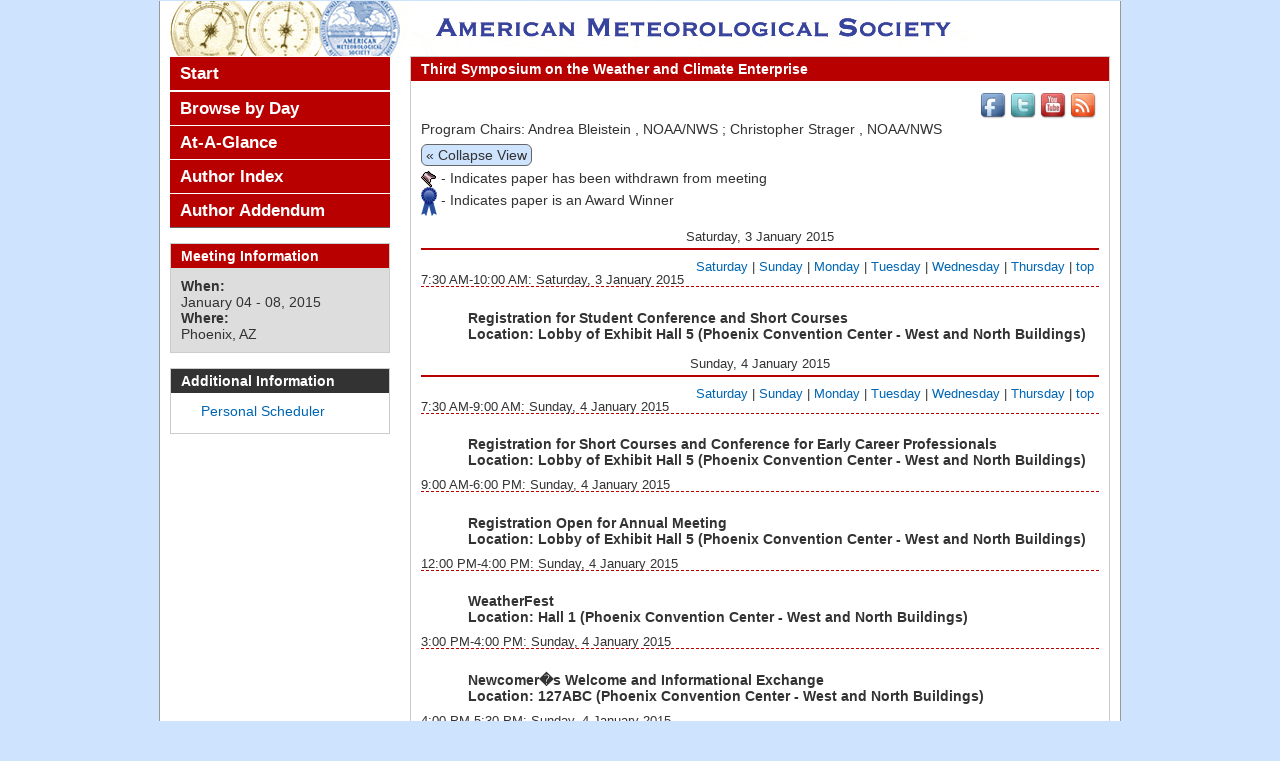

--- FILE ---
content_type: text/html; charset=utf-8
request_url: https://ams.confex.com/ams/95Annual/webprogram/3WXCLIMATE.html
body_size: 25058
content:
<!DOCTYPE html>
<html class="adapt">

	<head>
	<script type="text/javascript">
	
	var _gaq = _gaq || [];
	_gaq.push(['_setAccount', 'UA-1758415-1']);
	_gaq.push(['_setDomainName', 'ams.confex.com']);
	_gaq.push(['_setAllowLinker', true]);
	_gaq.push(['_trackPageview']);
	
	(function() {
	var ga = document.createElement('script'); ga.type = 'text/javascript';
	  ga.async = true;
	ga.src = ('https:' == document.location.protocol ? 'https://ssl' :
	  'http://www') + '.google-analytics.com/ga.js';
	var s = document.getElementsByTagName('script')[0];
	  s.parentNode.insertBefore(ga, s);
	})();
	
</script> 
		<META http-equiv="X-UA-Compatible" content="IE=edge">
<meta name="viewport" content="width=device-width, initial-scale=1, minimum-scale=1, maximum-scale=1" />
<link href="stylesheets/reset.css" rel="stylesheet" type="text/css" />
<link href="stylesheets/adapt.css" rel="stylesheet" type="text/css" />


<link href="stylesheets/style.css" rel="stylesheet"  type="text/css" />

<script type="text/javascript">

	function hideAddressBar()
	{
	  if(!window.location.hash)
	  {
		  if(document.height < window.outerHeight)
		  {
			  document.body.style.height = (window.outerHeight + 50) + 'px';
		  }

		  setTimeout( function(){ window.scrollTo(0, 1); }, 50 );
	  }
	}

	window.addEventListener("load", function(){ if(!window.pageYOffset){ hideAddressBar(); } } );
	window.addEventListener("orientationchange", hideAddressBar );

</script>

 <link  href="/style/shared/960reset.css" rel="stylesheet" type="text/css" /> 
<script type="text/javascript">
// Edit to suit your needs.
var ADAPT_CONFIG = {
	// Where is your CSS?
	path: '/static/js/adapt/css/',

	// false = Only run once, when page first loads.
	// true = Change on window resize and page tilt.
	dynamic: true,

// Optional callback... myCallback(i, width)
	callback: function (i, width) {
		document.documentElement.id = 'range_' + i;
	},

	// First range entry is the minimum.
	// Last range entry is the maximum.
	// Separate ranges by "to" keyword.
	range: [
		'0px    to 760px  = mobile.css',
		'760px  to 980px  = 720.css',
		'980px            = 960.css'

	]
};
</script>

<script src="/static/js/adapt/js/adapt.js"></script>

<script type="text/javascript">

	function hideAddressBar() {
	  if(!window.location.hash) {

		  if(document.height < 600) {

			  document.body.style.height = (window.outerHeight + 50) + 'px';
		  }

		  setTimeout( function(){ window.scrollTo(0, 1); }, 50 );
	  }
	}

	window.addEventListener("load", function(){ if(!window.pageYOffset){ hideAddressBar(); } } );
	window.addEventListener("orientationchange", hideAddressBar );

</script>

<script type="text/javascript" src="/static/js/jquery/1/jquery.min.js"></script>

<script type="text/javascript">
	$(document).ready(function(){
		  $("button#mobilemenu").click(function(){
			$("div.mobilenav").toggle(300);
		  });
		});
</script>

<!--[if lte IE 7]>
<style type="text/css">
h4 a {position:relative; height:1%}
</style>
<![endif]-->

<!--[if lte IE 6]>
<script type="text/javascript">
   try { document.execCommand( "BackgroundImageCache", false, true); } catch(e) {};
</script>
<![endif]-->
<!--[if !lt IE 6]><!-->

<script type="text/javascript" src="/static/js/jquery/1/jquery.min.js"></script>


<script type="text/javascript" src="/static/jslib/expand_noall.js"></script>

<script type="text/javascript">
<!--//--><![CDATA[//><!--
$(function() {
	$("#steps h1.dateexpand").toggler();
	$("#steps").expandAll({
	  trigger: "h1.dateexpand",
	  ref: "h1.dateexpand",
	  showMethod: "slideDown",
	  hideMethod: "slideUp"
	});
});
$(function() {
	$("#steps h2.programexpand").toggler();
	$("#steps").expandAll({
	  trigger: "h2.programexpand",
	  ref: "h2.programexpand",
	  showMethod: "slideDown",
	  hideMethod: "slideUp"
	});
});
//--><!]]>
</script>
<!--<![endif]-->
		<title>Program: Third Symposium on the Weather and Climate Enterprise (95th American Meteorological Society Annual Meeting)</title>
		
		
	</head>
	
<body class="webprogram program">	
<div class="container_12 wrap">
	<div class="grid_12">
		<div class="banner clearfix">
	<div class="bannerimage">
		
		<a href="http://annual.ametsoc.org/2015/" target="_blank"><img src="images/banner.png" alt="95th American Meteorological Society Annual Meeting: http://annual.ametsoc.org/2015/"></a>
	</div>

	<h1>
		<div class="bannertitle">
			<div>95th American Meteorological Society Annual Meeting</div>
			<div>January 04 - 08, 2015</div>
		</div>
	</h1>
	<div class="menu">
		<button id="mobilemenu">Menu</button>
		<div class="mobilenav"><ul class="nav">
		<li><a href="start.html" class=" menustart"><div class="box"></div><div class="text">Start</div></a></li>

		
		<li>
			<ul>
				
							<li><a href="meeting.html" class=""><div class="box"></div><div class="text">Browse by Day</div></a></li>
						
	
				

					

					

					

					
				
			</ul>
		</li>
		<li><a href="ataglance.html" class="menuataglance"><div class="box"></div><div class="text">At-A-Glance</div></a></li>

		 <li><a href="authora.html"
			class=" menuauthor"><div class="box"></div><div class="text">Author Index</div></a></li>
		<li><a href="media/addendum.html" target="new"><div class="box"></div><div class="text">Author Addendum</div></a></li>


	</ul></div>
	</div>
</div>
	</div>
	<div class="grid_9 push_3">
		<div class="content">
			<h2>
	<div class="subtitle">
		
		<div class="subtext">Third Symposium on the Weather and Climate Enterprise</div>
	
	</div>
</h2>
			<p class="social">
				<a href="//www.facebook.com/ametsoc"><img src="images/facebook.png" alt="facebook" width="30" height="30" border="0"></a><a href="//www.twitter.com/ametsoc"><img src="images/twitter.png" alt="twitter" width="30" height="30" border="0"></a><a href="//www.youtube.com/ametsoc"><img src="images/youtube.png" alt="YouTube" width="30" height="30" border="0"></a><a href="//ametsoc.org/rss.html"><img src="images/rss.png" alt="rss feeds" width="30" height="30" border="0"></a>
			</p>
			
<script type="text/javascript">
    function hide(val) {
		var ele = document.getElementById('expanded');
		ele.style.display = val ? 'none' : 'block';

        var ele = document.getElementById('unexpanded');
        ele.style.display = val ? 'block' : 'none';
    }
</script>
<!-- <P><b><i>Third Symposium on the Weather and Climate Enterprise</i></b> -->
<P>
<P>
		<div class="group">Program Chairs:
		<span class="author">
		
			<span class="name">Andrea Bleistein</span>
			, <span class="affiliation">NOAA/NWS</span>
			; 
		
			<span class="name">Christopher Strager</span>
			, <span class="affiliation">NOAA/NWS</span>
			
		
		</span></div>
	
	
</P>
<P>
<div id="expanded" class="3WXCLIMATE">
<div class="showhide"><a href="#" onclick="hide(true);">&laquo; Collapse View</a></div>
<div class="flag note"><img src="images/flag.png" align="middle" /> - Indicates paper has been withdrawn from meeting</div>

<div class="flag note"><img src="images/blue_ribbon.png" align="middle" /> - Indicates paper is an Award Winner</div>

	
		
		
			<h4 class="date">
	<a name="Saturday1"></a>Saturday, 3 January 2015
</h4>

	<div class="days">
		
			<a href="#Saturday1">Saturday</a> | 
		
			<a href="#Sunday1">Sunday</a> | 
		
			<a href="#Monday1">Monday</a> | 
		
			<a href="#Tuesday1">Tuesday</a> | 
		
			<a href="#Wednesday1">Wednesday</a> | 
		
			<a href="#Thursday1">Thursday</a> | 
		
		<a href="#top">top</a>
	</div>


			
		
		
			<h3 class="time">7:30 AM-10:00 AM:  Saturday, 3 January 2015</h3>
			
		
		
		




<div class="item">
	
		<div class="recordings">
			<br>
		</div>
	

	<div class="itemnumber">
	
		 
					
					
					
					
					
					
					
					
					
						
					
					
					
					
		
		
	</div>
	
	<div class="itemtitle">
	
		Registration for Student Conference and Short Courses	<br>
		<div class="location">Location: <span>Lobby of Exhibit Hall 5 (Phoenix Convention Center - West and North Buildings)</span></div>
	
	
	
	</div>

			

	
	
	
	
	
</div>

	
		
		
			<h4 class="date">
	<a name="Sunday1"></a>Sunday, 4 January 2015
</h4>

	<div class="days">
		
			<a href="#Saturday1">Saturday</a> | 
		
			<a href="#Sunday1">Sunday</a> | 
		
			<a href="#Monday1">Monday</a> | 
		
			<a href="#Tuesday1">Tuesday</a> | 
		
			<a href="#Wednesday1">Wednesday</a> | 
		
			<a href="#Thursday1">Thursday</a> | 
		
		<a href="#top">top</a>
	</div>


			
		
		
			<h3 class="time">7:30 AM-9:00 AM:  Sunday, 4 January 2015</h3>
			
		
		
		




<div class="item">
	
		<div class="recordings">
			<br>
		</div>
	

	<div class="itemnumber">
	
		 
					
					
					
					
					
					
					
					
					
						
					
					
					
					
		
		
	</div>
	
	<div class="itemtitle">
	
		Registration for Short Courses and Conference for Early Career Professionals<br>
		<div class="location">Location: <span>Lobby of Exhibit Hall 5 (Phoenix Convention Center - West and North Buildings)</span></div>
	
	
	
	</div>

			

	
	
	
	
	
</div>

	
		
		
		
			<h3 class="time">9:00 AM-6:00 PM:  Sunday, 4 January 2015</h3>
			
		
		
		




<div class="item">
	
		<div class="recordings">
			<br>
		</div>
	

	<div class="itemnumber">
	
		 
					
					
					
					
					
					
					
					
					
						
					
					
					
					
		
		
	</div>
	
	<div class="itemtitle">
	
		Registration Open for Annual Meeting<br>
		<div class="location">Location: <span>Lobby of Exhibit Hall 5 (Phoenix Convention Center - West and North Buildings)</span></div>
	
	
	
	</div>

			

	
	
	
	
	
</div>

	
		
		
		
			<h3 class="time">12:00 PM-4:00 PM:  Sunday, 4 January 2015</h3>
			
		
		
		




<div class="item">
	
		<div class="recordings">
			<br>
		</div>
	

	<div class="itemnumber">
	
		 
					
					
					
					
					
					
					
					
					
						
					
					
					
					
		
		
	</div>
	
	<div class="itemtitle">
	
		WeatherFest<br>
		<div class="location">Location: <span>Hall 1 (Phoenix Convention Center - West and North Buildings)</span></div>
	
	
	
	</div>

			

	
	
	
	
	
</div>

	
		
		
		
			<h3 class="time">3:00 PM-4:00 PM:  Sunday, 4 January 2015</h3>
			
		
		
		




<div class="item">
	
		<div class="recordings">
			<br>
		</div>
	

	<div class="itemnumber">
	
		 
					
					
					
					
					
					
					
					
					
						
					
					
					
					
		
		
	</div>
	
	<div class="itemtitle">
	
		Newcomer�s Welcome and Informational Exchange<br>
		<div class="location">Location: <span>127ABC (Phoenix Convention Center - West and North Buildings)</span></div>
	
	
	
	</div>

			

	
	
	
	
	
</div>

	
		
		
		
			<h3 class="time">4:00 PM-5:30 PM:  Sunday, 4 January 2015</h3>
			
		
		
		




<div class="item">
	
		<div class="recordings">
			<br>
		</div>
	

	<div class="itemnumber">
	
		 
					
					
					
					
					
					
					
					
					
						
					
					
					
					
		
		
	</div>
	
	<div class="itemtitle">
	
		95th Annual Review, New Fellows, and Featured Awards<br>
		<div class="location">Location: <span>122BC (Phoenix Convention Center - West and North Buildings)</span></div>
	
	
	
	</div>

			

	
	
	
	
	
</div>

	
		
		
		
			<h3 class="time">5:45 PM-8:00 PM:  Sunday, 4 January 2015</h3>
			
		
		
		




<div class="item">
	
		<div class="recordings">
			<br>
		</div>
	

	<div class="itemnumber">
	
		 
					
					
					
					
					
					
					
					
					
						
					
					
					
					
		
		
	</div>
	
	<div class="itemtitle">
	
		Fellows Reception<br>
		<div class="location">Location: <span>North Ballroom Foyer (Phoenix Convention Center - West and North Buildings)</span></div>
	
	
	
	</div>

			

	
	
	
	
	
</div>

	
		
		
			<h4 class="date">
	<a name="Monday1"></a>Monday, 5 January 2015
</h4>

	<div class="days">
		
			<a href="#Saturday1">Saturday</a> | 
		
			<a href="#Sunday1">Sunday</a> | 
		
			<a href="#Monday1">Monday</a> | 
		
			<a href="#Tuesday1">Tuesday</a> | 
		
			<a href="#Wednesday1">Wednesday</a> | 
		
			<a href="#Thursday1">Thursday</a> | 
		
		<a href="#top">top</a>
	</div>


			
		
		
			<h3 class="time">7:30 AM-6:00 PM:  Monday, 5 January 2015</h3>
			
		
		
		




<div class="item">
	
		<div class="recordings">
			<br>
		</div>
	

	<div class="itemnumber">
	
		 
					
					
					
					
					
					
					
					
					
						
					
					
					
					
		
		
	</div>
	
	<div class="itemtitle">
	
		Registration Continues through January 7<br>
		<div class="location">Location: <span>Lobby of Exhibit Hall 5 (Phoenix Convention Center - West and North Buildings)</span></div>
	
	
	
	</div>

			

	
	
	
	
	
</div>

	
		
		
		
			<h3 class="time">9:00 AM-10:30 AM:  Monday, 5 January 2015</h3>
			
		
		
		




<div class="item">
	
		<div class="recordings">
			<img alt="Recording files available" title="Recording files available" class="file file_multi" src="images/spacer.gif" height="17" width="17" border="0" align="top"><br>
		</div>
	

	<div class="itemnumber">
	
		
					
					
					
					
					
					
					Plenary Session
					
					
						
					
					
					
						
		1
		
		
	</div>
	
	<div class="itemtitle">
	
		<a href="Session38326.html">15th Presidential Forum: Will Weather Change Forever�Anticipating Meteorology in 2040</a><br>
		<div class="location">Location: <span>North Ballroom CD (Phoenix Convention Center - West and North Buildings)</span></div>
		
			<div class="sessionsponsor">Hosts: <span>(Joint
			
				between the <strong>Major Weather Events and Societal Impacts of 2014</strong>; 
			
				the Eugenia Kalnay Symposium; 
			
				the Harry R. Glahn Symposium; 
			
				the 31st Conference on Environmental Information Processing Technologies; 
			
				the 29th Conference on Hydrology; 
			
				the 27th Conference on Climate Variability and Change; 
			
				the 24th Symposium on Education; 
			
				the 20th Conference on Satellite Meteorology and Oceanography; 
			
				the 20th Conference on Planned and Inadvertent Weather Modification; 
			
				the 19th Conference on Integrated Observing and Assimilation Systems for the Atmosphere, Oceans, and Land Surface (IOAS-AOLS); 
			
				the 19th Conference on Air-Sea Interaction; 
			
				the 18th Conference on Middle Atmosphere; 
			
				the 17th Conference on Atmospheric Chemistry; 
			
				the 17th Conference on Aviation, Range, and Aerospace Meteorology; 
			
				the 13th Conference on Artificial Intelligence; 
			
				the 13th Symposium on the Coastal Environment; 
			
				the 13th History Symposium; 
			
				the 12th Conference on Space Weather; 
			
				the 11th Annual Symposium on New Generation Operational Environmental Satellite Systems; 
			
				the 10th Symposium on Societal Applications: Policy, Research and Practice; 
			
				the Eighth Annual CCM Forum: Certified Consulting Meteorologists; 
			
				the Seventh Symposium on Lidar Atmospheric Applications; 
			
				the Seventh Conference on the Meteorological Applications of Lightning Data; 
			
				the Seventh Symposium on Aerosol-Cloud-Climate Interactions; 
			
				the Sixth Conference on Weather, Climate, and the New Energy Economy; 
			
				the Sixth Conference on Environment and Health; 
			
				the Fifth Conference on Transition of Research to Operations; 
			
				the Fifth Symposium on Advances in Modeling and Analysis Using Python; 
			
				the Third Annual Conference for Early Career Professionals; 
			
				the Third Symposium on the Weather and Climate Enterprise; 
			
				the Third Symposium on Building a Weather-Ready Nation: Enhancing Our Nation�s Readiness, Responsiveness, and Resilience to High Impact Weather Events; 
			
				the Third Symposium on the Joint Center for Satellite Data Assimilation; 
			
				the Third Symposium on Prediction of the Madden-Julian Oscillation: Processes, Prediction and Impact; 
			
				the First Symposium on High Performance Computing for Weather, Water, and Climate; 
			
				the Special Symposium on Model Postprocessing and Downscaling; 
			
				the Special Symposium on the South Asia Monsoon; 
			
				the Air Pollution Meteorology and Human Health Symposium; 
			
				and the 15th Presidential Forum
			)</span></div>
				
	
	
	
		<div class="group">Program Chair:
		<span class="author">
		
			<span class="name">Kathryn Sullivan</span>, <span class="affiliation">NOAA</span>
		
		</span></div>
	
		<div class="group">Moderator:
		<span class="author">
		
			<span class="name">Kimberly E. Klockow</span>, <span class="affiliation">NOAA</span>
		
		</span></div>
	
		<div class="group">Keynote:
		<span class="author">
		
			<span class="name">Kathryn Sullivan</span>, <span class="affiliation">NOAA</span>
		
		</span></div>
	
		<div class="group">Panelists:
		<span class="author">
		
			<span class="name">Bernadette Woods Placky</span>, <span class="affiliation">Climate Central</span>; 
		
			<span class="name">Mac Devine</span>, <span class="affiliation">IBM Cloud Services Division</span>; 
		
			<span class="name">Kathryn Sullivan</span>, <span class="affiliation">NOAA</span>; 
		
			<span class="name">Curtis L. Walker</span>, <span class="affiliation">University of Nebraska</span>
		
		</span></div>
	
	</div>

			
				<p><div class="item">Twenty five years hence, meteorology will be much different and expand far beyond the traditional weather forecast. Personal sensors will monitor weather nearly everywhere. Advanced computing will allow us to forecast at perhaps minute scales and kilometer resolutions, customized for each particular user. Post-mobile devices will enable instantaneous use of the information � even in remote areas of today�s developing nations. Transportation will be safer, businesses will operate more efficiently, events will automatically schedule around anticipated weather, and much more. Operational weather forecasts will be interlaced with new environmental elements that impact economic, health, energy, and security decisions.  Many aspects of our daily lives will change forever. Climate change�s possibilities add a critical dimension to community resiliency. Should global weather patterns be altered, forecasting could become more challenging than today. The recent release of the fifth IPCC synthesis report has brought focus to this particular issue.  Dr. Kathryn Sullivan, NOAA Administrator, will lead the session with a keynote on her vision for the meteorology enterprise in the year 2040.  Following her keynote, the panelists - representing different demographics and perspectives - will then provide their vision, accompanied by a moderated discussion among the panelists.</div>
			

	
	
	
	
	<div class="sessiongroup">
		<div class="group"></div>
	</div>			
		
		<div class="childitem" >
			<div class="paper clearfix">
	<div class="papertime">&nbsp;
		
			9:00 AM
		
	</div>
	
	
	<div class="papernumber">
			
		</a>
				
	
	</div>
	<div class="papertitle">
		
			
				William B (Bill) Gail: Introductory remarks
			
			
			
				<div class="paperauthors">
					
				</div>
			
			
			<div class="media">
				
					<span class='medialink'><a class="recordinglink mp4file" href="https://ams.confex.com/ams/95Annual/videogateway.cgi/id/28780?recordingid=28780" target="recording"  title ="[ Presentation ]">Recorded Presentation</a></span>
				
				
				
<P>

				
<P>

				
<P>

			
			</div>
		
	</div>
		
		
</div>

		</div>
		
		<div class="childitem" >
			<div class="paper clearfix">
	<div class="papertime">&nbsp;
		
			9:08 AM
		
	</div>
	
	
	<div class="papernumber">
			
		</a>
				
	
	</div>
	<div class="papertitle">
		
			
				 Kimberly E. Klockow: Moderator welcoming remarks
			
			
			
				<div class="paperauthors">
					
				</div>
			
			
			<div class="media">
				
					<span class='medialink'><a class="recordinglink mp3file" href="https://confex-recordings.s3.amazonaws.com/ams/95Annual/paper271850_0.mp3" target="recording"  title ="[ Presentation ]">Audio File</a></span>
				
				
				
<P>

				
<P>

				
<P>

			
			</div>
		
	</div>
		
		
</div>

		</div>
		
		<div class="childitem" >
			<div class="paper clearfix">
	<div class="papertime">&nbsp;
		
			9:16 AM
		
	</div>
	
	
	<div class="papernumber">
			
		</a>
				
	
	</div>
	<div class="papertitle">
		
			
				Dr. Kathryn Sullivan: AMS 2015 Annual Meeting Presidential Forum Keynote
			
			
			
				<div class="paperauthors">
					
				</div>
			
			
			<div class="media">
				
					<span class='medialink'><a class="recordinglink mp4file" href="https://ams.confex.com/ams/95Annual/videogateway.cgi/id/28782?recordingid=28782" target="recording"  title ="[ Presentation ]">Recorded Presentation</a></span>
				
				
				
<P>

				
<P>

				
<P>

			
			</div>
		
	</div>
		
		
</div>

		</div>
		
		<div class="childitem" >
			<div class="paper clearfix">
	<div class="papertime">&nbsp;
		
			9:24 AM
		
	</div>
	
	
	<div class="papernumber">
			
		</a>
				
	
	</div>
	<div class="papertitle">
		
			
				Curtis Walker: Will Weather Change Forever � Anticipating Meteorology in 2040
			
			
			
				<div class="paperauthors">
					
				</div>
			
			
			<div class="media">
				
					<span class='medialink'><a class="recordinglink mp4file" href="https://ams.confex.com/ams/95Annual/videogateway.cgi/id/28779?recordingid=28779" target="recording"  title ="[ Presentation ]">Recorded Presentation</a></span>
				
				
				
<P>

				
<P>

				
<P>

			
			</div>
		
	</div>
		
		
</div>

		</div>
		
		<div class="childitem" >
			<div class="paper clearfix">
	<div class="papertime">&nbsp;
		
			9:32 AM
		
	</div>
	
	
	<div class="papernumber">
			
		</a>
				
	
	</div>
	<div class="papertitle">
		
			
				Bernadette Woods Placky: Will Weather Change Forever? Anticipating Meteorology in 2040
			
			
			
				<div class="paperauthors">
					
				</div>
			
			
			<div class="media">
				
					<span class='medialink'><a class="recordinglink mp4file" href="https://ams.confex.com/ams/95Annual/videogateway.cgi/id/28776?recordingid=28776" target="recording"  title ="[ Presentation ]">Recorded Presentation</a></span>
				
				
				
<P>

				
<P>

				
<P>

			
			</div>
		
	</div>
		
		
</div>

		</div>
		
		<div class="childitem" >
			<div class="paper clearfix">
	<div class="papertime">&nbsp;
		
			9:40 AM
		
	</div>
	
	
	<div class="papernumber">
			
		</a>
				
	
	</div>
	<div class="papertitle">
		
			
				Mac Devine: The Perfect Storm Intensifies - The Convergence of BigData, Cloud and the Internet of Things is Now at Full Strength
			
			
			
				<div class="paperauthors">
					
				</div>
			
			
			<div class="media">
				
					<span class='medialink'><a class="recordinglink mp4file" href="https://ams.confex.com/ams/95Annual/videogateway.cgi/id/28778?recordingid=28778" target="recording"  title ="[ Presentation ]">Recorded Presentation</a></span>
				
				
				
<P>

				
<P>

				
<P>

			
			</div>
		
	</div>
		
		
</div>

		</div>
		
	
	
</div>

	
		
		
		
			<h3 class="time">5:30 PM-7:30 PM:  Monday, 5 January 2015</h3>
			
		
		
		




<div class="item">
	
		<div class="recordings">
			<br>
		</div>
	

	<div class="itemnumber">
	
		 
					
					
					
					
					
					
					
					
					
						
					
					
					
					
		
		
	</div>
	
	<div class="itemtitle">
	
		Reception and Exhibits Opening<br>
		<div class="location">Location: <span>Hall 5 (Phoenix Convention Center - West and North Buildings)</span></div>
	
	
	
	</div>

			

	
	
	
	
	
</div>

	
		
		
			<h4 class="date">
	<a name="Tuesday1"></a>Tuesday, 6 January 2015
</h4>

	<div class="days">
		
			<a href="#Saturday1">Saturday</a> | 
		
			<a href="#Sunday1">Sunday</a> | 
		
			<a href="#Monday1">Monday</a> | 
		
			<a href="#Tuesday1">Tuesday</a> | 
		
			<a href="#Wednesday1">Wednesday</a> | 
		
			<a href="#Thursday1">Thursday</a> | 
		
		<a href="#top">top</a>
	</div>


			
		
		
			<h3 class="time">9:00 AM-11:00 AM:  Tuesday, 6 January 2015</h3>
			
		
		
		




<div class="item">
	
		<div class="recordings">
			<br>
		</div>
	

	<div class="itemnumber">
	
		 
					
					
					
					
					
					
					
					
					
						
					
					
					
					
		
		
	</div>
	
	<div class="itemtitle">
	
		Spouses' Coffee<br>
		
	
	
	
	</div>

			

	
	
	
	
	
</div>

	
		
		
		
			<h3 class="time">9:45 AM-11:00 AM:  Tuesday, 6 January 2015</h3>
			
		
		
		




<div class="item">
	
		<div class="recordings">
			<br>
		</div>
	

	<div class="itemnumber">
	
		 
					
					
					
					
					
					
					
					
					
						
					
					
					
					
		
		
	</div>
	
	<div class="itemtitle">
	
		Formal Poster Viewing with Coffee Break<br>
		<div class="location">Location: <span>Hall 4 (Phoenix Convention Center - West and North Buildings)</span></div>
	
	
	
	</div>

			

	
	
	
	
	
</div>

	
		
		
		
			<h3 class="time">11:00 AM-12:00 PM:  Tuesday, 6 January 2015</h3>
			
		
		
		




<div class="item">
	
		<div class="recordings">
			<img alt="Recording files available" title="Recording files available" class="file file_multi" src="images/spacer.gif" height="17" width="17" border="0" align="top"><br>
		</div>
	

	<div class="itemnumber">
	
		
					
					
					
					
					
					
					
					Lecture 
					
						
					
					
					
						
		1
		
		
	</div>
	
	<div class="itemtitle">
	
		<a href="Session37762.html">Bernhard Haurwitz Memorial Lecture</a><br>
		<div class="location">Location: <span>122BC (Phoenix Convention Center - West and North Buildings)</span></div>
		
			<div class="sessionsponsor">Hosts: <span>(Joint
			
				between the <strong>15th Presidential Forum</strong>; 
			
				the Major Weather Events and Societal Impacts of 2014; 
			
				the Eugenia Kalnay Symposium; 
			
				the Harry R. Glahn Symposium; 
			
				the 31st Conference on Environmental Information Processing Technologies; 
			
				the 29th Conference on Hydrology; 
			
				the 24th Symposium on Education; 
			
				the 20th Conference on Satellite Meteorology and Oceanography; 
			
				the 20th Conference on Planned and Inadvertent Weather Modification; 
			
				the 19th Conference on Integrated Observing and Assimilation Systems for the Atmosphere, Oceans, and Land Surface (IOAS-AOLS); 
			
				the 19th Conference on Air-Sea Interaction; 
			
				the 27th Conference on Climate Variability and Change; 
			
				the 18th Conference on Middle Atmosphere; 
			
				the 17th Conference on Atmospheric Chemistry; 
			
				the 17th Conference on Aviation, Range, and Aerospace Meteorology; 
			
				the 13th Conference on Artificial Intelligence; 
			
				the 13th Symposium on the Coastal Environment; 
			
				the 13th History Symposium; 
			
				the 12th Conference on Space Weather; 
			
				the 11th Annual Symposium on New Generation Operational Environmental Satellite Systems; 
			
				the 10th Symposium on Societal Applications: Policy, Research and Practice; 
			
				the Seventh Symposium on Lidar Atmospheric Applications; 
			
				the Seventh Conference on the Meteorological Applications of Lightning Data; 
			
				the Seventh Symposium on Aerosol-Cloud-Climate Interactions; 
			
				the Sixth Conference on Weather, Climate, and the New Energy Economy; 
			
				the Sixth Conference on Environment and Health; 
			
				the Fifth Conference on Transition of Research to Operations; 
			
				the Third Symposium on the Weather and Climate Enterprise; 
			
				the Third Symposium on Building a Weather-Ready Nation: Enhancing Our Nation�s Readiness, Responsiveness, and Resilience to High Impact Weather Events; 
			
				the Third Symposium on the Joint Center for Satellite Data Assimilation; 
			
				the Third Symposium on Prediction of the Madden-Julian Oscillation: Processes, Prediction and Impact; 
			
				the First Symposium on High Performance Computing for Weather, Water, and Climate; 
			
				and the Special Symposium on Model Postprocessing and Downscaling
			)</span></div>
				
	
	
	
	</div>

			

	
	
	
	
	<div class="sessiongroup">
		<div class="group"></div>
	</div>			
		
		<div class="childitem" >
			<div class="paper clearfix">
	<div class="papertime">&nbsp;
		
			11:00 AM
		
	</div>
	
	
	<div class="papernumber">
			
		L1.1</a>
				
	
	</div>
	<div class="papertitle">
		
			
				<a href="Paper269513.html">Model Diagnoses of El Nino Teleconnections to the Global Atmosphere-Ocean System</a>
			
			
			
				<div class="paperauthors">
					<b>Ngar-Cheung Lau</b>, Chinese University of Hong Kong, Hong Kong, China
				</div>
			
			
			<div class="media">
				
					<span class='medialink'><a class="recordinglink mp4file" href="https://ams.confex.com/ams/95Annual/videogateway.cgi/id/28808?recordingid=28808" target="recording"  title ="[ Presentation ]">Recorded Presentation</a></span>
				
				
				
<P>

				
<P>

				
<P>

			
			</div>
		
	</div>
		
		
</div>

		</div>
		
	
	
</div>

	
		
		
		
		
		




<div class="item">
	
		<div class="recordings">
			<img alt="Recording files available" title="Recording files available" class="file file_multi" src="images/spacer.gif" height="17" width="17" border="0" align="top"><br>
		</div>
	

	<div class="itemnumber">
	
		
					Session
					
					
					
					
					
					
					
					
						
					
					
					
						
		1
		
		
	</div>
	
	<div class="itemtitle">
	
		<a href="Session37717.html">Welcome Session: Commission on the Weather and Climate Enterprise</a><br>
		<div class="location">Location: <span>222A-C (Phoenix Convention Center - West and North Buildings)</span></div>
		
			<div class="sessionsponsor">Host: <span><strong>Third Symposium on the Weather and Climate Enterprise</strong></span></div>
				
	
	
	
		<div class="group">Cochairs:
		<span class="author">
		
			<span class="name">Andrea Bleistein</span>, <span class="affiliation">NOAA/NWS</span>; 
		
			<span class="name">Christopher Strager</span>, <span class="affiliation">NOAA/NWS</span>
		
		</span></div>
	
	</div>

			
				<p><div class="item">Key note opening remarks to be given by Dr. Joel Myers, Founder, Chairman and President, Accuweather.</div>
			

	
	
	
	
	<div class="sessiongroup">
		<div class="group"></div>
	</div>			
		
		<div class="childitem" >
			<div class="paper clearfix">
	<div class="papertime">&nbsp;
		
			11:00 AM
		
	</div>
	
	
	<div class="papernumber">
			
		1.1</a>
				
	
	</div>
	<div class="papertitle">
		
			
				<a href="Paper271412.html">Transforming the Weather Enterprise (Invited Presentation)</a>
			
			
			
				<div class="paperauthors">
					<b>Joel N. Myers</b>, AccuWeather Inc, State College, PA
				</div>
			
			
			<div class="media">
				
					<span class='medialink'><a class="recordinglink mp4file" href="https://ams.confex.com/ams/95Annual/videogateway.cgi/id/29943?recordingid=29943" target="recording"  title ="[ Presentation ]">Recorded Presentation</a></span>
				
				
				
<P>

				
<P>

				
<P>

			
			</div>
		
	</div>
		
		
</div>

		</div>
		
		<div class="childitem" >
			<div class="paper clearfix">
	<div class="papertime">&nbsp;
		
			11:30 AM
		
	</div>
	
	
	<div class="papernumber">
			
		1.2</a>
				
	
	</div>
	<div class="papertitle">
		
			
				<a href="Paper253888.html">Highlights from the 2014 AMS Washington Forum</a>
			
			
			
				<div class="paperauthors">
					<a href=mailto:Shawn_W_Miller@raytheon.com><b>Shawn W. Miller</b></a>, Raytheon Intelligence, Information and Services, Aurora, CO; and T. Fahy
				</div>
			
			
			<div class="media">
				
					<span class='medialink'><a class="recordinglink mp4file" href="https://ams.confex.com/ams/95Annual/videogateway.cgi/id/28815?recordingid=28815" target="recording"  title ="[ Presentation ]">Recorded Presentation</a></span>
				
				
				
<P>

				
	

		
			<span class="medialink mediafile media_Handout">
			<a target="Media" class="file file_pdf" href="Handout/Paper253888/Highlights%20from%20the%202014%20AMS%20Washington%20Forum.pdf">
			Handout
			</a> (1.9 MB)
			</span>	
		
	
	


<P>

				
<P>

			
			</div>
		
	</div>
		
		
</div>

		</div>
		
		<div class="childitem" >
			<div class="paper clearfix">
	<div class="papertime">&nbsp;
		
			11:45 AM
		
	</div>
	
	
	<div class="papernumber">
			
		1.3</a>
				
	
	</div>
	<div class="papertitle">
		
			
				<a href="Paper257313.html">The AMS Board on Global Strategies Priorities and Future Activities</a>
			
			
			
				<div class="paperauthors">
					<b>Melinda Marquis</b>, NOAA, Boulder, CO
				</div>
			
			
			<div class="media">
				
					<span class='medialink'><a class="recordinglink mp4file" href="https://ams.confex.com/ams/95Annual/videogateway.cgi/id/28865?recordingid=28865" target="recording"  title ="[ Presentation ]">Recorded Presentation</a></span>
				
				
				
<P>

				
<P>

				
<P>

			
			</div>
		
	</div>
		
		
</div>

		</div>
		
	
	
</div>

	
		
		
		
			<h3 class="time">12:00 PM-1:30 PM:  Tuesday, 6 January 2015</h3>
			
		
		
		




<div class="item">
	
		<div class="recordings">
			<br>
		</div>
	

	<div class="itemnumber">
	
		 
					
					
					
					
					
					
					
					
					
						
					
					
					
					
		
		
	</div>
	
	<div class="itemtitle">
	
		Harry R. Glahn Symposium Luncheon<br>
		<div class="location">Location: <span>213AB (Phoenix Convention Center - West and North Buildings)</span></div>
	
	
	
	</div>

			

	
	
	
	
	
</div>

	
		
		
		
		
		




<div class="item">
	
		<div class="recordings">
			<br>
		</div>
	

	<div class="itemnumber">
	
		 
					
					
					
					
					
					
					
					
					
						
					
					
					
					
		
		
	</div>
	
	<div class="itemtitle">
	
		Lunch Break<br>
		
	
	
	
	</div>

			

	
	
	
	
	
</div>

	
		
		
		
			<h3 class="time">12:45 PM-1:05 PM:  Tuesday, 6 January 2015</h3>
			
		
		
		




<div class="item">
	
		<div class="recordings">
			<br>
		</div>
	

	<div class="itemnumber">
	
		 
					
					
					
					
					
					
					
					
					
						
					
					
					
					
		
		
	</div>
	
	<div class="itemtitle">
	
		Daily Weather Briefings<br>
		<div class="location">Location: <span>132AB (Phoenix Convention Center - West and North Buildings)</span></div>
	
	
	
	</div>

			

	
	
	
	
	
</div>

	
		
		
		
			<h3 class="time">1:30 PM-3:00 PM:  Tuesday, 6 January 2015</h3>
			
		
		
		




<div class="item">
	
		<div class="recordings">
			<img alt="Recording files available" title="Recording files available" class="file file_multi" src="images/spacer.gif" height="17" width="17" border="0" align="top"><br>
		</div>
	

	<div class="itemnumber">
	
		
					
					
					
					
					
					
					
					
					
					Panel Discussion 	
					
					
					
						
		1
		
		
	</div>
	
	<div class="itemtitle">
	
		<a href="Session37720.html">Communicating the State of Understanding of Climate and Climate Change</a><br>
		<div class="location">Location: <span>222A-C (Phoenix Convention Center - West and North Buildings)</span></div>
		
			<div class="sessionsponsor">Host: <span><strong>Third Symposium on the Weather and Climate Enterprise</strong></span></div>
				
	
	
	
		<div class="group">Moderators:
		<span class="author">
		
			<span class="name">Robert Ryan</span>, <span class="affiliation">Consulting Meteorologist</span>; 
		
			<span class="name">Jenny Dissen</span>, <span class="affiliation">NOAA/NESDIS/NCDC/CICS</span>
		
		</span></div>
	
		<div class="group">Panelists:
		<span class="author">
		
			<span class="name">Andrea Thompson</span>, <span class="affiliation">Climate Central</span>; 
		
			<span class="name">Don Wuebbles</span>, <span class="affiliation">University of Illinois</span>; 
		
			<span class="name">Jim Gandy</span>, <span class="affiliation">WLTX-TV</span>; 
		
			<span class="name">Susan Joslyn</span>, <span class="affiliation">University of Washington</span>; 
		
			<span class="name">Xubin Zeng</span>, <span class="affiliation">University of Arizona</span>
		
		</span></div>
	
	</div>

			
				<p><div class="item">Effective communication of climate and climate change information remains a challenging goal. The scientific terminology and public understanding of �climate� has changed significantly over the years. Scientific understanding of the �climate system� has made major advances in the past decades as the interdependency of the atmosphere, oceans, biosphere, land surfaces, ice, soil moisture , etc., have become part of �climate�. Human responses to climate and climate change have historically been driven by adaptation to relatively slow changes. Observations and research show climate and its many components now is changing at a rate not seen in human history. Can we more effectively communicate the certainty and the uncertainties of climate and climate change for both better public understanding and better decision making in a rapidly changing climate environment? A distinguished panel of science communicators, climate scientists, social scientists, decision makers and users of climate, climate and global change information will address a number of these questions and discuss pertinent issues with the attendees. It is the intent of the CECWCI that review/synopsis of the panel/town hall session will also be widely disseminated and published.</div>
			

	
	
	
	
	<div class="sessiongroup">
		<div class="group"></div>
	</div>			
		
		<div class="childitem" >
			<div class="paper clearfix">
	<div class="papertime">&nbsp;
		
			1:30 PM
		
	</div>
	
	
	<div class="papernumber">
			
		PD1.1</a>
				
	
	</div>
	<div class="papertitle">
		
			
				<a href="Paper265086.html">Communicating the State of Understanding of Climate and Climate Change</a>
			
			
			
				<div class="paperauthors">
					<b>Robert Ryan</b>, Consulting Meteorologist, McLean, VA; and J. Dissen
				</div>
			
			
			<div class="media">
				
					<span class='medialink'><a class="recordinglink mp4file" href="https://ams.confex.com/ams/95Annual/videogateway.cgi/id/29338?recordingid=29338" target="recording"  title ="[ Presentation ]">Recorded Presentation</a></span>
				
				
				
<P>

				
<P>

				
<P>

			
			</div>
		
	</div>
		
		
</div>

		</div>
		
	
	
</div>

	
		
		
		
		
		




<div class="item">
	
		<div class="recordings">
			<img alt="Recording files available" title="Recording files available" class="file file_multi" src="images/spacer.gif" height="17" width="17" border="0" align="top"><br>
		</div>
	

	<div class="itemnumber">
	
		
					
					Joint Session
					
					
					
					
					
					
					
						
					
					
					
						
		9
		
		
	</div>
	
	<div class="itemtitle">
	
		<a href="Session37034.html">Weather and Climate Information for Emergency Response Planning - I</a><br>
		<div class="location">Location: <span>226AB (Phoenix Convention Center - West and North Buildings)</span></div>
		
			<div class="sessionsponsor">Hosts: <span>(Joint
			
				between the <strong>10th Symposium on Societal Applications: Policy, Research and Practice</strong>; 
			
				the Sixth Conference on Environment and Health; 
			
				and the Third Symposium on the Weather and Climate Enterprise
			)</span></div>
				
	
	
	
		<div class="group">Cochairs:
		<span class="author">
		
			<span class="name">Susan A. Jasko</span>, <span class="affiliation">California Univ. of Pennsylvania</span>; 
		
			<span class="name">John A. Haynes</span>, <span class="affiliation">NASA</span>
		
		</span></div>
	
	</div>

			
				<p><div class="item">Session explores the roles weather and forecasting play in human health and happiness, community viability, public health practice, and increases in demand for weather DSS in health.</div>
			

	
	
	
	
	<div class="sessiongroup">
		<div class="group"></div>
	</div>			
		
		<div class="childitem" >
			<div class="paper clearfix">
	<div class="papertime">&nbsp;
		
			1:30 PM
		
	</div>
	
	
	<div class="papernumber">
			
		J9.1</a>
				
	
	</div>
	<div class="papertitle">
		
			
				<a href="Paper267705.html">Investigating Co-Variability Between Mortality and Slow Atmospheric Oscillations</a>
			
			
			
				<div class="paperauthors">
					<b>Augustin Vintzileos</b>, University of Maryland/Earth System Science Interdisciplinary Center, Camp Springs, MD; and <a href=mailto:ssherid1@kent.edu>S. C. Sheridan</a>, <a href=mailto:cclee@kent.edu>C. C. Lee</a>, <a href=mailto:Jon.Gottschalck@noaa.gov>J. Gottschalck</a>, and M. Halpert
				</div>
			
			
			<div class="media">
				
					<span class='medialink'><a class="recordinglink mp4file" href="https://ams.confex.com/ams/95Annual/videogateway.cgi/id/29572?recordingid=29572" target="recording"  title ="[ Presentation ]">Recorded Presentation</a></span>
				
				
				
<P>

				
<P>

				
<P>

			
			</div>
		
	</div>
		
		
</div>

		</div>
		
		<div class="childitem" >
			<div class="paper clearfix">
	<div class="papertime">&nbsp;
		
			1:45 PM
		
	</div>
	
	
	<div class="papernumber">
			
		J9.2</a>
				
	
	</div>
	<div class="papertitle">
		
			
				<a href="Paper264186.html">The Effects of Heat Stress on Urban Populations and the Electricity Grid</a>
			
			
			
				<div class="paperauthors">
					<a href=mailto:YKlein@brooklyn.cuny.edu><b>Yehuda Klein</b></a>, Brooklyn College, New York, NY; and H. Link and J. Pillich
				</div>
			
			
			<div class="media">
				
					<span class='medialink'><a class="recordinglink mp4file" href="https://ams.confex.com/ams/95Annual/videogateway.cgi/id/29286?recordingid=29286" target="recording"  title ="[ Presentation ]">Recorded Presentation</a></span>
				
				
				
<P>

				
<P>

				
<P>

			
			</div>
		
	</div>
		
		
</div>

		</div>
		
		<div class="childitem" >
			<div class="paper clearfix">
	<div class="papertime">&nbsp;
		
			2:00 PM
		
	</div>
	
	
	<div class="papernumber">
		
		<img src="images/blue_ribbon.png"></img>
				
		J9.3</a>
				
	
	</div>
	<div class="papertitle">
		
			
				<a href="Paper269613.html">Comparing the Impact of Spatial Resolution on Modeling Extreme Heat Vulnerability</a>
			
			
			
				<div class="paperauthors">
					<b>Austin C. Stanforth</b>, Indiana University, Indianapolis, IN; and D. P. Johnson
				</div>
			
			
			<div class="media">
				
					<span class='medialink'><a class="recordinglink mp4file" href="https://ams.confex.com/ams/95Annual/videogateway.cgi/id/29831?recordingid=29831" target="recording"  title ="[ Presentation ]">Recorded Presentation</a></span>
				
				
				
<P>

				
<P>

				
<P>

			
			</div>
		
	</div>
		
		
</div>

		</div>
		
		<div class="childitem" >
			<div class="paper clearfix">
	<div class="papertime">&nbsp;
		
			2:15 PM
		
	</div>
	
	
	<div class="papernumber">
			
		J9.4</a>
				
	
	</div>
	<div class="papertitle">
		
			
				<a href="Paper270062.html">Integrated Models and Tools for Heat-health Decision Making</a>
			
			
			
				<div class="paperauthors">
					<b>Olga Wilhelmi</b>, NCAR, Boulder, CO; and J. Boehnert and M. H. Hayden
				</div>
			
			
			<div class="media">
				
					<span class='medialink'><a class="recordinglink mp4file" href="https://ams.confex.com/ams/95Annual/videogateway.cgi/id/29896?recordingid=29896" target="recording"  title ="[ Presentation ]">Recorded Presentation</a></span>
				
				
				
<P>

				
<P>

				
<P>

			
			</div>
		
	</div>
		
		
</div>

		</div>
		
		<div class="childitem" >
			<div class="paper clearfix">
	<div class="papertime">&nbsp;
		
			2:30 PM
		
	</div>
	
	
	<div class="papernumber">
			
		J9.5</a>
				
	
	</div>
	<div class="papertitle">
		
			
				<a href="Paper269856.html">A Proposed Regional System of Categorizing Wet Bulb Globe Temperature for Athletic Outdoor Policy</a>
			
			
			
				<div class="paperauthors">
					<a href=mailto:castleaw@uga.edu><b>Castle Adam Williams</b></a>, University of Georgia, Athens, GA; and <a href=mailto:mphan92@uga.edu>M. D. Phan</a>, A. J. Grundstein, and B. Cooper
				</div>
			
			
			<div class="media">
				
					<span class='medialink'><a class="recordinglink mp4file" href="https://ams.confex.com/ams/95Annual/videogateway.cgi/id/29854?recordingid=29854" target="recording"  title ="[ Presentation ]">Recorded Presentation</a></span>
				
				
				
<P>

				
<P>

				
<P>

			
			</div>
		
	</div>
		
		
</div>

		</div>
		
		<div class="childitem" >
			<div class="paper clearfix">
	<div class="papertime">&nbsp;
		
			2:45 PM
		
	</div>
	
	
	<div class="papernumber">
			
		</a>
				
	
	</div>
	<div class="papertitle">
		
			
				Discussion
			
			
			
				<div class="paperauthors">
					
				</div>
			
			
			<div class="media">
				
				
				
<P>

				
<P>

				
<P>

			
			</div>
		
	</div>
		
		
</div>

		</div>
		
	
	
</div>

	
		
		
		
			<h3 class="time">3:00 PM-3:30 PM:  Tuesday, 6 January 2015</h3>
			
		
		
		




<div class="item">
	
		<div class="recordings">
			<br>
		</div>
	

	<div class="itemnumber">
	
		 
					
					
					
					
					
					
					
					
					
						
					
					
					
					
		
		
	</div>
	
	<div class="itemtitle">
	
		Coffee Break<br>
		<div class="location">Location: <span>Hall 5 (Phoenix Convention Center - West and North Buildings)</span></div>
	
	
	
	</div>

			

	
	
	
	
	
</div>

	
		
		
		
		
		




<div class="item">
	
		<div class="recordings">
			<br>
		</div>
	

	<div class="itemnumber">
	
		 
					
					
					
					
					
					
					
					
					
						
					
					
					
					
		
		
	</div>
	
	<div class="itemtitle">
	
		Meet the President<br>
		<div class="location">Location: <span>126A (Phoenix Convention Center - West and North Buildings)</span></div>
	
	
	
	</div>

			

	
	
	
	
	
</div>

	
		
		
		
			<h3 class="time">3:30 PM-5:30 PM:  Tuesday, 6 January 2015</h3>
			
		
		
		




<div class="item">
	
		<div class="recordings">
			<img alt="Recording files available" title="Recording files available" class="file file_multi" src="images/spacer.gif" height="17" width="17" border="0" align="top"><br>
		</div>
	

	<div class="itemnumber">
	
		
					
					Joint Session
					
					
					
					
					
					
					
						
					
					
					
						
		11
		
		
	</div>
	
	<div class="itemtitle">
	
		<a href="Session37418.html">Weather and Climate Information for Emergency Response Planning - II </a><br>
		<div class="location">Location: <span>226AB (Phoenix Convention Center - West and North Buildings)</span></div>
		
			<div class="sessionsponsor">Hosts: <span>(Joint
			
				between the <strong>10th Symposium on Societal Applications: Policy, Research and Practice</strong>; 
			
				the Sixth Conference on Environment and Health; 
			
				and the Third Symposium on the Weather and Climate Enterprise
			)</span></div>
				
	
	
	
		<div class="group">Cochairs:
		<span class="author">
		
			<span class="name">Kristie L. Ebi</span>, <span class="affiliation">ClimAdapt, LLC</span>; 
		
			<span class="name">George Luber</span>, <span class="affiliation">CDC</span>
		
		</span></div>
	
	</div>

			
				<p><div class="item">Session explores tools and programs community clinicians and health officials use to prepare for and respond to weather emergencies. Presentations for work that transitions research to applications.</div>
			

	
	
	
	
	<div class="sessiongroup">
		<div class="group"></div>
	</div>			
		
		<div class="childitem" >
			<div class="paper clearfix">
	<div class="papertime">&nbsp;
		
			3:30 PM
		
	</div>
	
	
	<div class="papernumber">
			
		J11.1</a>
				
	
	</div>
	<div class="papertitle">
		
			
				<a href="Paper267540.html">Sneaky Weather and Scene Safety: How do first responders know?</a>
			
			
			
				<div class="paperauthors">
					<b>Margaret L. Fowke</b>, NOAA/NWS, Silver Spring, MD
				</div>
			
			
			<div class="media">
				
				
				
<P>

				
<P>

				
<P>

			
			</div>
		
	</div>
		
		
</div>

		</div>
		
		<div class="childitem" >
			<div class="paper clearfix">
	<div class="papertime">&nbsp;
		
			3:45 PM
		
	</div>
	
	
	<div class="papernumber">
			
		J11.2</a>
				
	
	</div>
	<div class="papertitle">
		
			
				<a href="Paper269982.html">Weather Training For Emergency Managers: A Perspective From The EM Community</a>
			
			
			
				<div class="paperauthors">
					<a href=mailto:galluppi@asu.edu>Kenneth Galluppi</a>, Arizona State University, Mesa, AZ; and <b>E. C. Kurtz</b> and B. E. Montz
				</div>
			
			
			<div class="media">
				
					<span class='medialink'><a class="recordinglink mp4file" href="https://ams.confex.com/ams/95Annual/recordingredirect.cgi/id/30169" target="recording"  title ="[ MP4 Recording ]">Recorded Presentation</a></span>
				
				
				
	

			
			<span class="medialink mediafile media_Manuscript">
			<a target="Media" class="file file_pdf" href="Manuscript/Paper269982/Training%20Abstract_final.pdf">
			Manuscript
			</a> (338.5 kB)
			</span>	
		
	
	


<P>

				
	

		
			<span class="medialink mediafile media_Handout">
			<a target="Media" class="file file_pdf" href="Handout/Paper269982/training%20slides.pdf">
			Handout
			</a> (989.1 kB)
			</span>	
		
	
	


<P>

				
<P>

			
			</div>
		
	</div>
		
		
</div>

		</div>
		
		<div class="childitem" >
			<div class="paper clearfix">
	<div class="papertime">&nbsp;
		
			4:00 PM
		
	</div>
	
	
	<div class="papernumber">
			
		J11.3</a>
				
	
	</div>
	<div class="papertitle">
		
			
				<a href="Paper260209.html">An Outcomes-Based Heat Information System Prototype for Phoenix, Arizona</a>
			
			
			
				<div class="paperauthors">
					<b>Benjamin L. Ruddell</b>, Arizona State University, Mesa, AZ; and S. L. Harlan, D. M. Hondula, A. Jamison, D. Pettiti, D. M. Ruddell, and S. Yang
				</div>
			
			
			<div class="media">
				
				
				
<P>

				
<P>

				
<P>

			
			</div>
		
	</div>
		
		
</div>

		</div>
		
		<div class="childitem" >
			<div class="paper clearfix">
	<div class="papertime">&nbsp;
		
			4:15 PM
		
	</div>
	
	
	<div class="papernumber">
			
		J11.4</a>
				
	
	</div>
	<div class="papertitle">
		
			
				<a href="Paper265720.html">New Evidence from a Hot Climate: Considering Multiple Health Events, Exposure Variables, and Trigger Points for Interventions Related to Health Impacts of High Temperatures</a>
			
			
			
				<div class="paperauthors">
					<b>Sharon, L. Harlan</b>, Arizona State University, Tempe, AZ; and D. M. Hondula, D. B. Petitti, S. Yang, G. Chowell, and B. L. Ruddell
				</div>
			
			
			<div class="media">
				
					<span class='medialink'><a class="recordinglink mp4file" href="https://ams.confex.com/ams/95Annual/recordingredirect.cgi/id/30131" target="recording"  title ="[ MP4 Recording ]">Recorded Presentation</a></span>
				
				
				
<P>

				
<P>

				
<P>

			
			</div>
		
	</div>
		
		
</div>

		</div>
		
		<div class="childitem" >
			<div class="paper clearfix">
	<div class="papertime">&nbsp;
		
			4:30 PM
		
	</div>
	
	
	<div class="papernumber">
			
		J11.5</a>
				
	
	</div>
	<div class="papertitle">
		
			
				<a href="Paper269554.html">Extreme Heat Relief Availability Agent Based Analysis of an ad-hoc Voluntary Cooling Center Network of Community and Public Organizations</a>
			
			
			
				<div class="paperauthors">
					<a href=mailto:juebelhe@asu.edu><b>Joshua Uebelherr</b></a>, Arizona State University, Phoenix, AZ; and D. M. Hondula, J. Eneboe, and E. W. Johnston
				</div>
			
			
			<div class="media">
				
					<span class='medialink'><a class="recordinglink mp4file" href="https://ams.confex.com/ams/95Annual/recordingredirect.cgi/id/30133" target="recording"  title ="[ MP4 Recording ]">Recorded Presentation</a></span>
				
				
				
<P>

				
<P>

				
<P>

			
			</div>
		
	</div>
		
		
</div>

		</div>
		
		<div class="childitem" >
			<div class="paper clearfix">
	<div class="papertime">&nbsp;
		
			4:45 PM
		
	</div>
	
	
	<div class="papernumber">
			
		J11.6</a>
				
	
	</div>
	<div class="papertitle">
		
			
				<a href="Paper267450.html">Relationships between Temperature and Heat-Related Illness across North Carolina</a>
			
			
			
				<div class="paperauthors">
					<a href=mailto:konrad@unc.edu><b>Charles E. Konrad II</b></a>, Southeast Regional Climate Center, Chapel Hill, NC; and M. Kovach and <a href=mailto:cmf396@msstate.edu>C. Fuhrmann</a>
				</div>
			
			
			<div class="media">
				
					<span class='medialink'><a class="recordinglink mp4file" href="https://ams.confex.com/ams/95Annual/recordingredirect.cgi/id/30130" target="recording"  title ="[ MP4 Recording ]">Recorded Presentation</a></span>
				
				
				
<P>

				
<P>

				
<P>

			
			</div>
		
	</div>
		
		
</div>

		</div>
		
		<div class="childitem" >
			<div class="paper clearfix">
	<div class="papertime">&nbsp;
		
			5:00 PM
		
	</div>
	
	
	<div class="papernumber">
			
		J11.7</a>
				
	
	</div>
	<div class="papertitle">
		
			
				<a href="Paper259734.html">MEDMI: experience in building a structure for environment & health research in the UK</a>
			
			
			
				<div class="paperauthors">
					<b>Brian William Golding</b>, Met Office, Exeter, United Kingdom; and L. Fleming, A. Haines, A. Kessel, C. Whitmore, C. Sarran, and S. Hajat
				</div>
			
			
			<div class="media">
				
					<span class='medialink'><a class="recordinglink mp4file" href="https://ams.confex.com/ams/95Annual/recordingredirect.cgi/id/30170" target="recording"  title ="[ MP4 Recording ]">Recorded Presentation</a></span>
				
				
				
<P>

				
<P>

				
<P>

			
			</div>
		
	</div>
		
		
</div>

		</div>
		
		<div class="childitem" >
			<div class="paper clearfix">
	<div class="papertime">&nbsp;
		
			5:15 PM
		
	</div>
	
	
	<div class="papernumber">
			
		</a>
				
	
	</div>
	<div class="papertitle">
		
			
				Discussion
			
			
			
				<div class="paperauthors">
					
				</div>
			
			
			<div class="media">
				
				
				
<P>

				
<P>

				
<P>

			
			</div>
		
	</div>
		
		
</div>

		</div>
		
	
	
</div>

	
		
		
		
			<h3 class="time">6:00 PM-7:00 PM:  Tuesday, 6 January 2015</h3>
			
		
		
		




<div class="item">
	
		<div class="recordings">
			<img alt="Recording files available" title="Recording files available" class="file file_multi" src="images/spacer.gif" height="17" width="17" border="0" align="top"><br>
		</div>
	

	<div class="itemnumber">
	
		 
					Session
					
					
					
					
					
					
					
					
						
					
					
					
					
		
		
	</div>
	
	<div class="itemtitle">
	
		<a href="Session38499.html">Town Hall Meeting: Weather in Search, Social, and Mobile</a><br>
		<div class="location">Location: <span>126BC (Phoenix Convention Center - West and North Buildings)</span></div>
		
			<div class="sessionsponsor">Hosts: <span>(Joint
			
				between the <strong>Third Symposium on the Weather and Climate Enterprise</strong>; 
			
				and the Town Hall Meeting
			)</span></div>
				
	
	
	
	</div>

			
				<p><div class="item">Weather information is being used in exciting new ways.  The forefront of this innovation is online applications such as search, social, and mobile.  This Town Hall panel brings together four key players in this space � Facebook, Twitter, Google, and Microsoft � to discuss how they use weather to reach billions of consumers, often in novel ways.

David Kenny, CEO of The Weather Company, will moderate.  Panelists include:
�	Bryan Hurren, strategic partnerships manager at Facebook
�	Andrew Fitzgerald, Media Partnerships team at Twitter
�	Arial Gronau, technical program manager at Google
�	Brett Tanzer, weather program manager at Microsoft
</div>
			

	
	
	
	
	<div class="sessiongroup">
		<div class="group"></div>
	</div>			
		
		<div class="childitem" >
			<div class="paper clearfix">
	<div class="papertime">&nbsp;
		
			6:00 PM
		
	</div>
	
	
	<div class="papernumber">
			
		</a>
				
	
	</div>
	<div class="papertitle">
		
			
				Town Hall Meeting: Weather in Search, Social, and Mobile - Ariel Gronau
			
			
			
				<div class="paperauthors">
					
				</div>
			
			
			<div class="media">
				
					<span class='medialink'><a class="recordinglink mp4file" href="https://ams.confex.com/ams/95Annual/recordingredirect.cgi/id/30172" target="recording"  title ="[ MP4 Recording ]">Recorded Presentation</a></span>
				
				
				
<P>

				
<P>

				
<P>

			
			</div>
		
	</div>
		
		
</div>

		</div>
		
		<div class="childitem" >
			<div class="paper clearfix">
	<div class="papertime">&nbsp;
		
			6:15 PM
		
	</div>
	
	
	<div class="papernumber">
			
		</a>
				
	
	</div>
	<div class="papertitle">
		
			
				Weather and Microsoft - Brett Tanzer
			
			
			
				<div class="paperauthors">
					
				</div>
			
			
			<div class="media">
				
					<span class='medialink'><a class="recordinglink mp4file" href="https://ams.confex.com/ams/95Annual/recordingredirect.cgi/id/30171" target="recording"  title ="[ MP4 Recording ]">Recorded Presentation</a></span>
				
				
				
<P>

				
<P>

				
<P>

			
			</div>
		
	</div>
		
		
</div>

		</div>
		
	
	
</div>

	
		
		
			<h4 class="date">
	<a name="Wednesday1"></a>Wednesday, 7 January 2015
</h4>

	<div class="days">
		
			<a href="#Saturday1">Saturday</a> | 
		
			<a href="#Sunday1">Sunday</a> | 
		
			<a href="#Monday1">Monday</a> | 
		
			<a href="#Tuesday1">Tuesday</a> | 
		
			<a href="#Wednesday1">Wednesday</a> | 
		
			<a href="#Thursday1">Thursday</a> | 
		
		<a href="#top">top</a>
	</div>


			
		
		
			<h3 class="time">8:30 AM-10:00 AM:  Wednesday, 7 January 2015</h3>
			
		
		
		




<div class="item">
	
		<div class="recordings">
			<img alt="Recording files available" title="Recording files available" class="file file_multi" src="images/spacer.gif" height="17" width="17" border="0" align="top"><br>
		</div>
	

	<div class="itemnumber">
	
		
					Session
					
					
					
					
					
					
					
					
						
					
					
					
						
		2
		
		
	</div>
	
	<div class="itemtitle">
	
		<a href="Session37438.html">Mind the Gap � Building Bridges Between the Public and Private Sectors to Advance Climate Services</a><br>
		<div class="location">Location: <span>222A-C (Phoenix Convention Center - West and North Buildings)</span></div>
		
			<div class="sessionsponsor">Host: <span><strong>Third Symposium on the Weather and Climate Enterprise</strong></span></div>
				
	
	
	
		<div class="group">Chair:
		<span class="author">
		
			<span class="name">Stephanie Herring</span>, <span class="affiliation">NOAA</span>
		
		</span></div>
	
	</div>

			
				<p><div class="item">Every day, public officials, business leaders and private citizens are making decisions that depend on understanding how climate will change over the course of the next 1, 10, to 100 years.  To meet the rising demand for information that these decisions require, a suite of climate service information providers has emerged.  The climate services enterprise in the United States includes entities from public, private, academic and non-governmental organizations.  As the climate service enterprise grows with the demand for information, it is increasingly important that the public and private sector in particular work as partners if nation is fulfill the vision of climate information for every need, time and place.  

This session will explore the climate service value chain and the relationship between the public and private sectors in optimizing the development and delivery of climate services.  The session will focus on understanding what decision makers need, and how climate service providers across sectors supply this information.  How is information generated by the public and private sectors, and then delivered to the decision maker?  Are there best practices for the partnership between the public and private sectors that the AMS community should be aware of?  The Climate Services Committee would also expects that this session will explore how the AMS Community can work to ensure continuing support for the basic infrastructure on which climate services rely, and inform the dialog between the public and private climate service sectors as it has successfully done for the weather sector.
</div>
			

	
	
	
	
	<div class="sessiongroup">
		<div class="group"></div>
	</div>			
		
		<div class="childitem" >
			<div class="paper clearfix">
	<div class="papertime">&nbsp;
		
			<img src="images/flag.png"></img>
		
	</div>
	
	
	<div class="papernumber">
			
		2.1</a>
				
	
	</div>
	<div class="papertitle">
		
			<a href="Paper265865.html">Empowering America's Communities to Prepare for the Effects of Climate Change: Developing Actionable Climate Science under the President's Climate Action Plan</a><span class="withdrawn"></span>
				<div class="media">
					<span class='medialink'></span>
					
<P>

					
<P>

					
<P>

				</div>	
			
		
	</div>
		
		
</div>

		</div>
		
		<div class="childitem" >
			<div class="paper clearfix">
	<div class="papertime">&nbsp;
		
			8:45 AM
		
	</div>
	
	
	<div class="papernumber">
			
		2.2</a>
				
	
	</div>
	<div class="papertitle">
		
			
				<a href="Paper260787.html">A New Approach to Climate Services at NOAA's National Climatic Data Center</a>
			
			
			
				<div class="paperauthors">
					<b>Jeffrey L. Privette</b>, NOAA/NESDIS/NCDC, Asheville, NC; and T. G. Houston, D. P. Brown, J. Dissen, K. Gleason, and R. A. Leduc Clarke
				</div>
			
			
			<div class="media">
				
					<span class='medialink'><a class="recordinglink mp4file" href="https://ams.confex.com/ams/95Annual/videogateway.cgi/id/29040?recordingid=29040" target="recording"  title ="[ Presentation ]">Recorded Presentation</a></span>
				
				
				
<P>

				
<P>

				
<P>

			
			</div>
		
	</div>
		
		
</div>

		</div>
		
		<div class="childitem" >
			<div class="paper clearfix">
	<div class="papertime">&nbsp;
		
			9:00 AM
		
	</div>
	
	
	<div class="papernumber">
			
		2.3</a>
				
	
	</div>
	<div class="papertitle">
		
			
				<a href="Paper260171.html">Bridging the Gap Between Seasonal Forecasts and Decisions to Act</a>
			
			
			
				<div class="paperauthors">
					<b>John A. Dutton</b>, Prescient Weather Ltd, State College, PA; and R. P. James and J. D. Ross
				</div>
			
			
			<div class="media">
				
					<span class='medialink'><a class="recordinglink mp4file" href="https://ams.confex.com/ams/95Annual/videogateway.cgi/id/29007?recordingid=29007" target="recording"  title ="[ Presentation ]">Recorded Presentation</a></span>
				
				
				
<P>

				
<P>

				
<P>

			
			</div>
		
	</div>
		
		
</div>

		</div>
		
		<div class="childitem" >
			<div class="paper clearfix">
	<div class="papertime">&nbsp;
		
			9:15 AM
		
	</div>
	
	
	<div class="papernumber">
			
		2.4</a>
				
	
	</div>
	<div class="papertitle">
		
			
				<a href="Paper265039.html">Climate-services Needs in the Air-transport Sector</a>
			
			
			
				<div class="paperauthors">
					<a href=mailto:tthompson@lmi.org><b>Terence Randall Thompson</b></a>, Logistics Management Institute, McLean, VA
				</div>
			
			
			<div class="media">
				
					<span class='medialink'><a class="recordinglink mp4file" href="https://ams.confex.com/ams/95Annual/videogateway.cgi/id/29335?recordingid=29335" target="recording"  title ="[ Presentation ]">Recorded Presentation</a></span>
				
				
				
<P>

				
	

		
			<span class="medialink mediafile media_Handout">
			<a target="Media" class="file file_pdf" href="Handout/Paper265039/thompson_climate_air_transport_jan15_v1_services_nobkup.pdf">
			Handout
			</a> (11.4 MB)
			</span>	
		
	
	


<P>

				
<P>

			
			</div>
		
	</div>
		
		
</div>

		</div>
		
		<div class="childitem" >
			<div class="paper clearfix">
	<div class="papertime">&nbsp;
		
			9:30 AM
		
	</div>
	
	
	<div class="papernumber">
			
		2.5</a>
				
	
	</div>
	<div class="papertitle">
		
			
				<a href="Paper265051.html">Evaluating Climate Products: Ensuring End User Usability in Climate Operations-to- Service</a>
			
			
			
				<div class="paperauthors">
					<a href=mailto:ecobabe@ucar.edu><b>Emily A. CoBabe-Ammann</b></a>, UCAR, Boulder, CO; and V. Williams
				</div>
			
			
			<div class="media">
				
				
				
<P>

				
<P>

				
<P>

			
			</div>
		
	</div>
		
		
</div>

		</div>
		
		<div class="childitem" >
			<div class="paper clearfix">
	<div class="papertime">&nbsp;
		
			9:45 AM
		
	</div>
	
	
	<div class="papernumber">
			
		2.6</a>
				
	
	</div>
	<div class="papertitle">
		
			
				<a href="Paper259465.html">National Partnership for Resilience (NPfR) - Advancing the Application and Use of Climate Data and Information</a>
			
			
			
				<div class="paperauthors">
					<b>Mary M. Glackin</b>, Glackin and Associates, Washington, DC
				</div>
			
			
			<div class="media">
				
					<span class='medialink'><a class="recordinglink mp4file" href="https://ams.confex.com/ams/95Annual/videogateway.cgi/id/28959?recordingid=28959" target="recording"  title ="[ Presentation ]">Recorded Presentation</a></span>
				
				
				
<P>

				
<P>

				
<P>

			
			</div>
		
	</div>
		
		
</div>

		</div>
		
	
	
</div>

	
		
		
		
			<h3 class="time">9:00 AM-11:00 AM:  Wednesday, 7 January 2015</h3>
			
		
		
		




<div class="item">
	
		<div class="recordings">
			<br>
		</div>
	

	<div class="itemnumber">
	
		 
					
					
					
					
					
					
					
					
					
						
					
					
					
					
		
		
	</div>
	
	<div class="itemtitle">
	
		Spouses' Coffee<br>
		
	
	
	
	</div>

			

	
	
	
	
	
</div>

	
		
		
		
			<h3 class="time">10:00 AM-10:30 AM:  Wednesday, 7 January 2015</h3>
			
		
		
		




<div class="item">
	
		<div class="recordings">
			<br>
		</div>
	

	<div class="itemnumber">
	
		 
					
					
					
					
					
					
					
					
					
						
					
					
					
					
		
		
	</div>
	
	<div class="itemtitle">
	
		Coffee Break<br>
		<div class="location">Location: <span>Hall 5 (Phoenix Convention Center - West and North Buildings)</span></div>
	
	
	
	</div>

			

	
	
	
	
	
</div>

	
		
		
		
		
		




<div class="item">
	
		<div class="recordings">
			<br>
		</div>
	

	<div class="itemnumber">
	
		 
					
					
					
					
					
					
					
					
					
						
					
					
					
					
		
		
	</div>
	
	<div class="itemtitle">
	
		Meet the President<br>
		<div class="location">Location: <span>126A (Phoenix Convention Center - West and North Buildings)</span></div>
	
	
	
	</div>

			

	
	
	
	
	
</div>

	
		
		
		
			<h3 class="time">10:30 AM-12:00 PM:  Wednesday, 7 January 2015</h3>
			
		
		
		




<div class="item">
	
		<div class="recordings">
			<img alt="Recording files available" title="Recording files available" class="file file_multi" src="images/spacer.gif" height="17" width="17" border="0" align="top"><br>
		</div>
	

	<div class="itemnumber">
	
		
					
					
					
					
					
					
					
					
					
					Panel Discussion 	
					
					
					
						
		2
		
		
	</div>
	
	<div class="itemtitle">
	
		<a href="Session37792.html">Mind the Gap � Building Bridges Between the Public and Private Sectors to Advance Climate Services</a><br>
		<div class="location">Location: <span>222A-C (Phoenix Convention Center - West and North Buildings)</span></div>
		
			<div class="sessionsponsor">Host: <span><strong>Third Symposium on the Weather and Climate Enterprise</strong></span></div>
				
	
	
	
		<div class="group">Moderator:
		<span class="author">
		
			<span class="name">Stephanie Herring</span>, <span class="affiliation">NOAA</span>
		
		</span></div>
	
		<div class="group">Panelists:
		<span class="author">
		
			<span class="name">Mary M. Glackin</span>, <span class="affiliation">Glackin and Associates</span>; 
		
			<span class="name">Thomas R. Karl</span>, <span class="affiliation">NOAA/NCDC</span>; 
		
			<span class="name">Sascha Peterson</span>, <span class="affiliation">Institute for Sustainable Communities/American Society of Adaptation Professionals </span>
		
		</span></div>
	
	</div>

			
				<p><div class="item">This panel will build off the presentations from the first session and continue to explore the relationship between the public and private sectors in optimizing the development and delivery of climate services.  This panel will focus on: identifying lessons learned that can be applied to other locales and/or sectors; exploring best practices for the partnership between the public and private sectors; and the role of the broader AMS community in fostering these relationships for climate services as it has successfully done for the weather sector.</div>
			

	
	
	
	
	<div class="sessiongroup">
		<div class="group"></div>
	</div>			
		
		<div class="childitem" >
			<div class="paper clearfix">
	<div class="papertime">&nbsp;
		
			10:30 AM
		
	</div>
	
	
	<div class="papernumber">
			
		PD2.1</a>
				
	
	</div>
	<div class="papertitle">
		
			
				<a href="Paper269963.html">Blurred Lines: Case Studies of Roles within the Climate Services Enterprise</a>
			
			
			
				<div class="paperauthors">
					<a href=mailto:holly.hartmann@gmail.com><b>Holly C. Hartmann</b></a>, Holly Hartmann Consulting, Eugene, OR
				</div>
			
			
			<div class="media">
				
					<span class='medialink'><a class="recordinglink mp4file" href="https://ams.confex.com/ams/95Annual/videogateway.cgi/id/29866?recordingid=29866" target="recording"  title ="[ Presentation ]">Recorded Presentation</a></span>
				
				
				
<P>

				
<P>

				
<P>

			
			</div>
		
	</div>
		
		
</div>

		</div>
		
	
	
</div>

	
		
		
		
		
		




<div class="item">
	
		<div class="recordings">
			<img alt="Recording files available" title="Recording files available" class="file file_multi" src="images/spacer.gif" height="17" width="17" border="0" align="top"><br>
		</div>
	

	<div class="itemnumber">
	
		
					
					
					
					
					
					
					
					
					
						
					
					Joint Panel Discussion
					
						
		3
		
		
	</div>
	
	<div class="itemtitle">
	
		<a href="Session37853.html">Advancing the Space Weather Enterprise: An Interactive Discussion</a><br>
		<div class="location">Location: <span>227A-C (Phoenix Convention Center - West and North Buildings)</span></div>
		
			<div class="sessionsponsor">Hosts: <span>(Joint
			
				between the <strong>Third Symposium on the Weather and Climate Enterprise</strong>; 
			
				the 10th Symposium on Societal Applications: Policy, Research and Practice; 
			
				and the 12th Conference on Space Weather
			)</span></div>
				
	
	
	
		<div class="group">Moderators:
		<span class="author">
		
			<span class="name">Matthew J. Parker</span>, <span class="affiliation">Savannah River National Laboratory</span>; 
		
			<span class="name">Genene Fisher</span>, <span class="affiliation">NOAA/NWS</span>
		
		</span></div>
	
		<div class="group">Panelists:
		<span class="author">
		
			<span class="name">Geoff Crowley</span>, <span class="affiliation">Atmospheric & Space Technology Research Associates</span>; 
		
			<span class="name">Robert P. McCoy</span>, <span class="affiliation">Univ. of Alaska</span>; 
		
			<span class="name">Thomas E. Berger</span>, <span class="affiliation">NOAA/NWS</span>; 
		
			<span class="name">Jeffrey Newmark</span>, <span class="affiliation">NASA</span>
		
		</span></div>
	
	</div>

			

	
	
	
	
	<div class="sessiongroup">
		<div class="group"></div>
	</div>			
		
		<div class="childitem" >
			<div class="paper clearfix">
	<div class="papertime">&nbsp;
		
			10:30 AM
		
	</div>
	
	
	<div class="papernumber">
			
		</a>
				
	
	</div>
	<div class="papertitle">
		
			
				Matthew J. Parker
			
			
			
				<div class="paperauthors">
					
				</div>
			
			
			<div class="media">
				
					<span class='medialink'><a class="recordinglink mp4file" href="https://ams.confex.com/ams/95Annual/videogateway.cgi/id/29957?recordingid=29957" target="recording"  title ="[ Presentation ]">Recorded Presentation</a></span>
				
				
				
<P>

				
<P>

				
<P>

			
			</div>
		
	</div>
		
		
</div>

		</div>
		
		<div class="childitem" >
			<div class="paper clearfix">
	<div class="papertime">&nbsp;
		
			10:45 AM
		
	</div>
	
	
	<div class="papernumber">
			
		</a>
				
	
	</div>
	<div class="papertitle">
		
			
				Tom Berger
			
			
			
				<div class="paperauthors">
					
				</div>
			
			
			<div class="media">
				
					<span class='medialink'><a class="recordinglink mp4file" href="https://ams.confex.com/ams/95Annual/videogateway.cgi/id/29958?recordingid=29958" target="recording"  title ="[ Presentation ]">Recorded Presentation</a></span>
				
				
				
<P>

				
<P>

				
<P>

			
			</div>
		
	</div>
		
		
</div>

		</div>
		
		<div class="childitem" >
			<div class="paper clearfix">
	<div class="papertime">&nbsp;
		
			11:00 AM
		
	</div>
	
	
	<div class="papernumber">
			
		</a>
				
	
	</div>
	<div class="papertitle">
		
			
				Bob McCoy
			
			
			
				<div class="paperauthors">
					
				</div>
			
			
			<div class="media">
				
					<span class='medialink'><a class="recordinglink mp4file" href="https://ams.confex.com/ams/95Annual/videogateway.cgi/id/29959?recordingid=29959" target="recording"  title ="[ Presentation ]">Recorded Presentation</a></span>
				
				
				
<P>

				
<P>

				
<P>

			
			</div>
		
	</div>
		
		
</div>

		</div>
		
		<div class="childitem" >
			<div class="paper clearfix">
	<div class="papertime">&nbsp;
		
			11:15 AM
		
	</div>
	
	
	<div class="papernumber">
			
		</a>
				
	
	</div>
	<div class="papertitle">
		
			
				Goeff Crowley
			
			
			
				<div class="paperauthors">
					
				</div>
			
			
			<div class="media">
				
					<span class='medialink'><a class="recordinglink mp4file" href="https://ams.confex.com/ams/95Annual/videogateway.cgi/id/29960?recordingid=29960" target="recording"  title ="[ Presentation ]">Recorded Presentation</a></span>
				
				
				
<P>

				
<P>

				
<P>

			
			</div>
		
	</div>
		
		
</div>

		</div>
		
		<div class="childitem" >
			<div class="paper clearfix">
	<div class="papertime">&nbsp;
		
			11:30 AM
		
	</div>
	
	
	<div class="papernumber">
			
		</a>
				
	
	</div>
	<div class="papertitle">
		
			
				Jeff Newmark
			
			
			
				<div class="paperauthors">
					
				</div>
			
			
			<div class="media">
				
					<span class='medialink'><a class="recordinglink mp4file" href="https://ams.confex.com/ams/95Annual/videogateway.cgi/id/29961?recordingid=29961" target="recording"  title ="[ Presentation ]">Recorded Presentation</a></span>
				
				
				
<P>

				
<P>

				
<P>

			
			</div>
		
	</div>
		
		
</div>

		</div>
		
	
	
</div>

	
		
		
		
			<h3 class="time">12:00 PM-1:30 PM:  Wednesday, 7 January 2015</h3>
			
		
		
		




<div class="item">
	
		<div class="recordings">
			<br>
		</div>
	

	<div class="itemnumber">
	
		 
					
					
					
					
					
					
					
					
					
						
					
					
					
					
		
		
	</div>
	
	<div class="itemtitle">
	
		Eugenia Kalnay Symposium Luncheon<br>
		<div class="location">Location: <span>229B (Phoenix Convention Center - West and North Buildings)</span></div>
	
	
	
		<div class="group">Speaker:
		<span class="author">
		
			<span class="name">Jagadish Shukla</span>, <span class="affiliation">George Mason Univ./COLA</span>
		
		</span></div>
	
	</div>

			

	
	
	
	
	<div class="sessiongroup">
		<div class="group"></div>
	</div>			
		
		<div class="childitem" >
			<div class="paper clearfix">
	<div class="papertime">&nbsp;
		
			12:00 PM
		
	</div>
	
	
	<div class="papernumber">
			
		B.1</a>
				
	
	</div>
	<div class="papertitle">
		
			
				<a href="Paper260597.html">Eugenia Kalnay: Scientist, Revolutionary, and a Concerned Citizen of the World</a>
			
			
			
				<div class="paperauthors">
					<b>Jagadish Shukla</b>, George Mason Univ./COLA, Fairfax, VA
				</div>
			
			
			<div class="media">
				
				
				
<P>

				
<P>

				
<P>

			
			</div>
		
	</div>
		
		
</div>

		</div>
		
	
	
</div>

	
		
		
		
		
		




<div class="item">
	
		<div class="recordings">
			<br>
		</div>
	

	<div class="itemnumber">
	
		 
					
					
					
					
					
					
					
					
					
						
					
					
					
					
		
		
	</div>
	
	<div class="itemtitle">
	
		Lunch Break<br>
		
	
	
	
	</div>

			

	
	
	
	
	
</div>

	
		
		
		
		
		




<div class="item">
	
		<div class="recordings">
			<br>
		</div>
	

	<div class="itemnumber">
	
		 
					
					
					
					
					
					
					
					
					
						
					
					
					
					
		
		
	</div>
	
	<div class="itemtitle">
	
		Women in the Atmospheric Sciences Luncheon<br>
		<div class="location">Location: <span>213AB (Phoenix Convention Center - West and North Buildings)</span></div>
	
	
	
	</div>

			

	
	
	
	
	
</div>

	
		
		
		
			<h3 class="time">12:45 PM-1:05 PM:  Wednesday, 7 January 2015</h3>
			
		
		
		




<div class="item">
	
		<div class="recordings">
			<br>
		</div>
	

	<div class="itemnumber">
	
		 
					
					
					
					
					
					
					
					
					
						
					
					
					
					
		
		
	</div>
	
	<div class="itemtitle">
	
		Daily Weather Briefings<br>
		<div class="location">Location: <span>132AB (Phoenix Convention Center - West and North Buildings)</span></div>
	
	
	
	</div>

			

	
	
	
	
	
</div>

	
		
		
		
			<h3 class="time">1:30 PM-2:30 PM:  Wednesday, 7 January 2015</h3>
			
		
		
		




<div class="item">
	
		<div class="recordings">
			<img alt="Recording files available" title="Recording files available" class="file file_multi" src="images/spacer.gif" height="17" width="17" border="0" align="top"><br>
		</div>
	

	<div class="itemnumber">
	
		
					
					
					
					
					
					
					
					
					
						
					
					Joint Panel Discussion
					
						
		1
		
		
	</div>
	
	<div class="itemtitle">
	
		<a href="Session37887.html">Improving the Communication of Space Weather Information through the Media</a><br>
		<div class="location">Location: <span>227A-C (Phoenix Convention Center - West and North Buildings)</span></div>
		
			<div class="sessionsponsor">Hosts: <span>(Joint
			
				between the <strong>Third Symposium on the Weather and Climate Enterprise</strong>; 
			
				and the 12th Conference on Space Weather
			)</span></div>
				
	
	
	
		<div class="group">Moderator:
		<span class="author">
		
			<span class="name">Tom Champoux</span>, <span class="affiliation">AMS</span>
		
		</span></div>
	
		<div class="group">Panelists:
		<span class="author">
		
			<span class="name">Jason Samenow</span>, <span class="affiliation">Washington Post</span>; 
		
			<span class="name">Jacob Wycoff</span>, <span class="affiliation">EarthNetworks</span>; 
		
			<span class="name">Jay Trobec</span>, <span class="affiliation">KELO-TV</span>; 
		
			<span class="name">Richard D. Clark</span>, <span class="affiliation">Millersville University</span>
		
		</span></div>
	
	</div>

			

	
	
	
	
	<div class="sessiongroup">
		<div class="group"></div>
	</div>			
		
		<div class="childitem" >
			<div class="paper clearfix">
	<div class="papertime">&nbsp;
		
			1:30 PM
		
	</div>
	
	
	<div class="papernumber">
			
		</a>
				
	
	</div>
	<div class="papertitle">
		
			
				Introduction - Tom Champoux
			
			
			
				<div class="paperauthors">
					
				</div>
			
			
			<div class="media">
				
					<span class='medialink'><a class="recordinglink mp4file" href="https://ams.confex.com/ams/95Annual/videogateway.cgi/id/29951?recordingid=29951" target="recording"  title ="[ Presentation ]">Recorded Presentation</a></span>
				
				
				
<P>

				
<P>

				
<P>

			
			</div>
		
	</div>
		
		
</div>

		</div>
		
		<div class="childitem" >
			<div class="paper clearfix">
	<div class="papertime">&nbsp;
		
			1:45 PM
		
	</div>
	
	
	<div class="papernumber">
			
		</a>
				
	
	</div>
	<div class="papertitle">
		
			
				Jason Samenow
			
			
			
				<div class="paperauthors">
					
				</div>
			
			
			<div class="media">
				
					<span class='medialink'><a class="recordinglink mp4file" href="https://ams.confex.com/ams/95Annual/videogateway.cgi/id/29952?recordingid=29952" target="recording"  title ="[ Presentation ]">Recorded Presentation</a></span>
				
				
				
<P>

				
<P>

				
<P>

			
			</div>
		
	</div>
		
		
</div>

		</div>
		
		<div class="childitem" >
			<div class="paper clearfix">
	<div class="papertime">&nbsp;
		
			2:00 PM
		
	</div>
	
	
	<div class="papernumber">
			
		</a>
				
	
	</div>
	<div class="papertitle">
		
			
				Jacob Wycoff
			
			
			
				<div class="paperauthors">
					
				</div>
			
			
			<div class="media">
				
					<span class='medialink'><a class="recordinglink mp4file" href="https://ams.confex.com/ams/95Annual/videogateway.cgi/id/29953?recordingid=29953" target="recording"  title ="[ Presentation ]">Recorded Presentation</a></span>
				
				
				
<P>

				
<P>

				
<P>

			
			</div>
		
	</div>
		
		
</div>

		</div>
		
		<div class="childitem" >
			<div class="paper clearfix">
	<div class="papertime">&nbsp;
		
			2:15 PM
		
	</div>
	
	
	<div class="papernumber">
			
		</a>
				
	
	</div>
	<div class="papertitle">
		
			
				Jay Trobec
			
			
			
				<div class="paperauthors">
					
				</div>
			
			
			<div class="media">
				
					<span class='medialink'><a class="recordinglink mp4file" href="https://ams.confex.com/ams/95Annual/videogateway.cgi/id/29954?recordingid=29954" target="recording"  title ="[ Presentation ]">Recorded Presentation</a></span>
				
				
				
<P>

				
<P>

				
<P>

			
			</div>
		
	</div>
		
		
</div>

		</div>
		
		<div class="childitem" >
			<div class="paper clearfix">
	<div class="papertime">&nbsp;
		
			2:30 PM
		
	</div>
	
	
	<div class="papernumber">
			
		</a>
				
	
	</div>
	<div class="papertitle">
		
			
				Richard Clark
			
			
			
				<div class="paperauthors">
					
				</div>
			
			
			<div class="media">
				
					<span class='medialink'><a class="recordinglink mp4file" href="https://ams.confex.com/ams/95Annual/videogateway.cgi/id/29955?recordingid=29955" target="recording"  title ="[ Presentation ]">Recorded Presentation</a></span>
				
				
				
<P>

				
<P>

				
<P>

			
			</div>
		
	</div>
		
		
</div>

		</div>
		
	
	
</div>

	
		
		
		
		
		




<div class="item">
	
		<div class="recordings">
			<br>
		</div>
	

	<div class="itemnumber">
	
		
					
					
					
					
					
					
					
					Lecture 
					
						
					
					
					
						
		2
		
		
	</div>
	
	<div class="itemtitle">
	
		<a href="Session38011.html">Horton Lecture</a><br>
		<div class="location">Location: <span>127ABC (Phoenix Convention Center - West and North Buildings)</span></div>
		
			<div class="sessionsponsor">Hosts: <span>(Joint
			
				between the <strong>Eugenia Kalnay Symposium</strong>; 
			
				the 31st Conference on Environmental Information Processing Technologies; 
			
				the 27th Conference on Climate Variability and Change; 
			
				the 24th Symposium on Education; 
			
				the 20th Conference on Satellite Meteorology and Oceanography; 
			
				the 20th Conference on Planned and Inadvertent Weather Modification; 
			
				the 19th Conference on Integrated Observing and Assimilation Systems for the Atmosphere, Oceans, and Land Surface (IOAS-AOLS); 
			
				the 19th Conference on Air-Sea Interaction; 
			
				the 29th Conference on Hydrology; 
			
				the 18th Conference on Middle Atmosphere; 
			
				the 17th Conference on Atmospheric Chemistry; 
			
				the 17th Conference on Aviation, Range, and Aerospace Meteorology; 
			
				the 13th Conference on Artificial Intelligence; 
			
				the 13th Symposium on the Coastal Environment; 
			
				the 13th History Symposium; 
			
				the 12th Conference on Space Weather; 
			
				the 11th Annual Symposium on New Generation Operational Environmental Satellite Systems; 
			
				the 10th Symposium on Societal Applications: Policy, Research and Practice; 
			
				the Eighth Annual CCM Forum: Certified Consulting Meteorologists; 
			
				the Seventh Symposium on Lidar Atmospheric Applications; 
			
				the Seventh Conference on the Meteorological Applications of Lightning Data; 
			
				the Seventh Symposium on Aerosol-Cloud-Climate Interactions; 
			
				the Sixth Conference on Weather, Climate, and the New Energy Economy; 
			
				the Sixth Conference on Environment and Health; 
			
				the Fifth Conference on Transition of Research to Operations; 
			
				the Third Symposium on the Weather and Climate Enterprise; 
			
				the Third Symposium on Building a Weather-Ready Nation: Enhancing Our Nation�s Readiness, Responsiveness, and Resilience to High Impact Weather Events; 
			
				the Third Symposium on the Joint Center for Satellite Data Assimilation; 
			
				the Third Symposium on Prediction of the Madden-Julian Oscillation: Processes, Prediction and Impact; 
			
				the First Symposium on High Performance Computing for Weather, Water, and Climate; 
			
				and the Special Symposium on Model Postprocessing and Downscaling
			)</span></div>
				
	
	
	
		<div class="group">Chair:
		<span class="author">
		
			<span class="name">Michael B. Ek</span>, <span class="affiliation">NOAA/NWS/NCEP/EMC</span>
		
		</span></div>
	
	</div>

			

	
	
	
	
	<div class="sessiongroup">
		<div class="group"></div>
	</div>			
		
		<div class="childitem" >
			<div class="paper clearfix">
	<div class="papertime">&nbsp;
		
			1:30 PM
		
	</div>
	
	
	<div class="papernumber">
		
		<img src="images/blue_ribbon.png"></img>
				
		L2.1</a>
				
	
	</div>
	<div class="papertitle">
		
			
				<a href="Paper270333.html">Quantifying Potential Evapotranspiration in a Changing Climate (Core Science Lecture)</a>
			
			
			
				<div class="paperauthors">
					<b>P. C. D. Milly</b>, USGS, Princeton, NJ
				</div>
			
			
			<div class="media">
				
				
				
<P>

				
<P>

				
<P>

			
			</div>
		
	</div>
		
		
</div>

		</div>
		
	
	
</div>

	
		
		
		
		
		




<div class="item">
	
		<div class="recordings">
			<img alt="Recording files available" title="Recording files available" class="file file_multi" src="images/spacer.gif" height="17" width="17" border="0" align="top"><br>
		</div>
	

	<div class="itemnumber">
	
		
					
					
					
					
					
					
					
					
					
					Panel Discussion 	
					
					
					
						
		3
		
		
	</div>
	
	<div class="itemtitle">
	
		<a href="Session37898.html">Streaming Media: The Choice Between "Movies" or Weather Products</a><br>
		<div class="location">Location: <span>222A-C (Phoenix Convention Center - West and North Buildings)</span></div>
		
			<div class="sessionsponsor">Host: <span><strong>Third Symposium on the Weather and Climate Enterprise</strong></span></div>
				
	
	
	
		<div class="group">Moderators:
		<span class="author">
		
			<span class="name">David Lubar</span>, <span class="affiliation">Aerospace Corporation, GOES-R Program Office</span>; 
		
			<span class="name">Carol Anne Clayson</span>, <span class="affiliation">WHOI</span>
		
		</span></div>
	
		<div class="group">Panelists:
		<span class="author">
		
			<span class="name">Mark Paese</span>, <span class="affiliation">NOAA/NESDIS</span>; 
		
			<span class="name">Ivan Navarro</span>, <span class="affiliation">NWS</span>; 
		
			<span class="name">Jonathan Porter</span>, <span class="affiliation">AccuWeather</span>; 
		
			<span class="name">Mark Mulholland</span>, <span class="affiliation">NOAA/NESDIS</span>
		
		</span></div>
	
	</div>

			
				<p><div class="item">Federal spectrum sharing, both currently underway and proposed, and how it will affect meteorological users. Moving data from space to users may be impacted by other commercial interests. Understand how it may affect you, how you can speak up about proposed plans and what the next steps are in protecting meteorological radio frequency spectrum and the products it supports.</div>
			

	
	
	
	
	<div class="sessiongroup">
		<div class="group"></div>
	</div>			
		
		<div class="childitem" >
			<div class="paper clearfix">
	<div class="papertime">&nbsp;
		
			1:30 PM
		
	</div>
	
	
	<div class="papernumber">
			
		</a>
				
	
	</div>
	<div class="papertitle">
		
			
				Introduction - Carol Anne Clayson
			
			
			
				<div class="paperauthors">
					
				</div>
			
			
			<div class="media">
				
					<span class='medialink'><a class="recordinglink mp4file" href="https://ams.confex.com/ams/95Annual/recordingredirect.cgi/id/30143" target="recording"  title ="[ MP4 Recording ]">Recorded Presentation</a></span>
				
				
				
<P>

				
<P>

				
<P>

			
			</div>
		
	</div>
		
		
</div>

		</div>
		
		<div class="childitem" >
			<div class="paper clearfix">
	<div class="papertime">&nbsp;
		
			1:45 PM
		
	</div>
	
	
	<div class="papernumber">
			
		</a>
				
	
	</div>
	<div class="papertitle">
		
			
				Future Spectrum Sharing - Mark Mulholland
			
			
			
				<div class="paperauthors">
					
				</div>
			
			
			<div class="media">
				
					<span class='medialink'><a class="recordinglink mp4file" href="https://ams.confex.com/ams/95Annual/recordingredirect.cgi/id/30142" target="recording"  title ="[ MP4 Recording ]">Recorded Presentation</a></span>
				
				
				
<P>

				
<P>

				
<P>

			
			</div>
		
	</div>
		
		
</div>

		</div>
		
		<div class="childitem" >
			<div class="paper clearfix">
	<div class="papertime">&nbsp;
		
			2:00 PM
		
	</div>
	
	
	<div class="papernumber">
			
		</a>
				
	
	</div>
	<div class="papertitle">
		
			
				DAA Perspective - Mark Paese
			
			
			
				<div class="paperauthors">
					
				</div>
			
			
			<div class="media">
				
					<span class='medialink'><a class="recordinglink mp4file" href="https://ams.confex.com/ams/95Annual/recordingredirect.cgi/id/30141" target="recording"  title ="[ MP4 Recording ]">Recorded Presentation</a></span>
				
				
				
<P>

				
<P>

				
<P>

			
			</div>
		
	</div>
		
		
</div>

		</div>
		
		<div class="childitem" >
			<div class="paper clearfix">
	<div class="papertime">&nbsp;
		
			2:15 PM
		
	</div>
	
	
	<div class="papernumber">
			
		</a>
				
	
	</div>
	<div class="papertitle">
		
			
				NWS Radiosondes - Ivan Navarro
			
			
			
				<div class="paperauthors">
					
				</div>
			
			
			<div class="media">
				
					<span class='medialink'><a class="recordinglink mp4file" href="https://ams.confex.com/ams/95Annual/recordingredirect.cgi/id/30140" target="recording"  title ="[ MP4 Recording ]">Recorded Presentation</a></span>
				
				
				
<P>

				
<P>

				
<P>

			
			</div>
		
	</div>
		
		
</div>

		</div>
		
		<div class="childitem" >
			<div class="paper clearfix">
	<div class="papertime">&nbsp;
		
			2:30 PM
		
	</div>
	
	
	<div class="papernumber">
			
		</a>
				
	
	</div>
	<div class="papertitle">
		
			
				Accuweather Spectrum Concerns - Jonathan Porter
			
			
			
				<div class="paperauthors">
					
				</div>
			
			
			<div class="media">
				
					<span class='medialink'><a class="recordinglink mp4file" href="https://ams.confex.com/ams/95Annual/recordingredirect.cgi/id/30139" target="recording"  title ="[ MP4 Recording ]">Recorded Presentation</a></span>
				
				
				
<P>

				
<P>

				
<P>

			
			</div>
		
	</div>
		
		
</div>

		</div>
		
	
	
</div>

	
		
		
		
			<h3 class="time">2:30 PM-4:00 PM:  Wednesday, 7 January 2015</h3>
			
		
		
		




<div class="item">
	
		<div class="recordings">
			<br>
		</div>
	

	<div class="itemnumber">
	
		 
					
					
					
					
					
					
					
					
					
						
					
					
					
					
		
		
	</div>
	
	<div class="itemtitle">
	
		Formal Poster Viewing with Coffee Break<br>
		<div class="location">Location: <span>Hall 4 (Phoenix Convention Center - West and North Buildings)</span></div>
	
	
	
	</div>

			

	
	
	
	
	
</div>

	
		
		
		
			<h3 class="time">4:00 PM-5:30 PM:  Wednesday, 7 January 2015</h3>
			
		
		
		




<div class="item">
	
		<div class="recordings">
			<img alt="Recording files available" title="Recording files available" class="file file_multi" src="images/spacer.gif" height="17" width="17" border="0" align="top"><br>
		</div>
	

	<div class="itemnumber">
	
		
					
					
					
					
					
					
					
					
					
						
					
					Joint Panel Discussion
					
						
		4
		
		
	</div>
	
	<div class="itemtitle">
	
		<a href="Session37793.html">Making Climate Information Available to Decision Makers: Challenges, Risks, and Uncertainty
</a><br>
		<div class="location">Location: <span>222A-C (Phoenix Convention Center - West and North Buildings)</span></div>
		
			<div class="sessionsponsor">Hosts: <span>(Joint
			
				between the <strong>Third Symposium on the Weather and Climate Enterprise</strong>; 
			
				the 31st Conference on Environmental Information Processing Technologies; 
			
				and the 10th Symposium on Societal Applications: Policy, Research and Practice
			)</span></div>
				
	
	
	
		<div class="group">Moderators:
		<span class="author">
		
			<span class="name">Stephen Ambrose</span>, <span class="affiliation">NASA/GSFC</span>; 
		
			<span class="name">Karen Andersen</span>, <span class="affiliation">NCAR</span>
		
		</span></div>
	
		<div class="group">Panelists:
		<span class="author">
		
			<span class="name">Sharon Hays</span>, <span class="affiliation">Computer Sciences Corporation</span>; 
		
			<span class="name">Dave Jones</span>, <span class="affiliation">StormCenter Communications, Inc.</span>; 
		
			<span class="name">Tsengdar Lee</span>, <span class="affiliation">NASA</span>; 
		
			<span class="name">Warren Washington</span>, <span class="affiliation">NCAR</span>
		
		</span></div>
	
	</div>

			
				<p><div class="item">Often climate models and data are complex and built for use by climate scientists, but what about the decision makers looking for climate information to make decisions?  Creating information from climate data and models involves making the data easy to understand and useful to citizen scientists and non-scientists alike. How can climate experts provide outlooks on climate useful for decisions on policy, infrastructure, resources, and life and safety?  Some issues related to providing this information include data/model uncertainty, sampling errors, spatial resolution, model downscaling, visualization, liability, and risk management, to name a few.  This panel will discuss plans, strategies, challenges, perspectives, technologies, and the future of climate change information and services for society.</div>
			

	
	
	
	
	<div class="sessiongroup">
		<div class="group"></div>
	</div>			
		
		<div class="childitem" >
			<div class="paper clearfix">
	<div class="papertime">&nbsp;
		
			4:00 PM
		
	</div>
	
	
	<div class="papernumber">
			
		</a>
				
	
	</div>
	<div class="papertitle">
		
			
				Stephen Ambrose Introduction
			
			
			
				<div class="paperauthors">
					
				</div>
			
			
			<div class="media">
				
					<span class='medialink'><a class="recordinglink mp4file" href="https://ams.confex.com/ams/95Annual/recordingredirect.cgi/id/30137" target="recording"  title ="[ MP4 Recording ]">Recorded Presentation</a></span>
				
				
				
<P>

				
<P>

				
<P>

			
			</div>
		
	</div>
		
		
</div>

		</div>
		
		<div class="childitem" >
			<div class="paper clearfix">
	<div class="papertime">&nbsp;
		
			4:15 PM
		
	</div>
	
	
	<div class="papernumber">
			
		</a>
				
	
	</div>
	<div class="papertitle">
		
			
				Sharon Hays Remarks
			
			
			
				<div class="paperauthors">
					
				</div>
			
			
			<div class="media">
				
					<span class='medialink'><a class="recordinglink mp4file" href="https://ams.confex.com/ams/95Annual/recordingredirect.cgi/id/30136" target="recording"  title ="[ MP4 Recording ]">Recorded Presentation</a></span>
				
				
				
<P>

				
<P>

				
<P>

			
			</div>
		
	</div>
		
		
</div>

		</div>
		
		<div class="childitem" >
			<div class="paper clearfix">
	<div class="papertime">&nbsp;
		
			4:30 PM
		
	</div>
	
	
	<div class="papernumber">
			
		</a>
				
	
	</div>
	<div class="papertitle">
		
			
				Dave Jones Remarks
			
			
			
				<div class="paperauthors">
					
				</div>
			
			
			<div class="media">
				
					<span class='medialink'><a class="recordinglink mp4file" href="https://ams.confex.com/ams/95Annual/recordingredirect.cgi/id/30135" target="recording"  title ="[ MP4 Recording ]">Recorded Presentation</a></span>
				
				
				
<P>

				
<P>

				
<P>

			
			</div>
		
	</div>
		
		
</div>

		</div>
		
		<div class="childitem" >
			<div class="paper clearfix">
	<div class="papertime">&nbsp;
		
			4:45 PM
		
	</div>
	
	
	<div class="papernumber">
			
		</a>
				
	
	</div>
	<div class="papertitle">
		
			
				Tsengdar Lee Remarks
			
			
			
				<div class="paperauthors">
					
				</div>
			
			
			<div class="media">
				
				
				
<P>

				
<P>

				
<P>

			
			</div>
		
	</div>
		
		
</div>

		</div>
		
		<div class="childitem" >
			<div class="paper clearfix">
	<div class="papertime">&nbsp;
		
			5:00 PM
		
	</div>
	
	
	<div class="papernumber">
			
		</a>
				
	
	</div>
	<div class="papertitle">
		
			
				Warren Washington
			
			
			
				<div class="paperauthors">
					
				</div>
			
			
			<div class="media">
				
					<span class='medialink'><a class="recordinglink mp4file" href="https://ams.confex.com/ams/95Annual/recordingredirect.cgi/id/30181" target="recording"  title ="[ MP4 Recording ]">Recorded Presentation</a></span>
				
				
				
<P>

				
<P>

				
<P>

			
			</div>
		
	</div>
		
		
</div>

		</div>
		
	
	
</div>

	
		
		
		
			<h3 class="time">5:30 PM-6:30 PM:  Wednesday, 7 January 2015</h3>
			
		
		
		




<div class="item">
	
		<div class="recordings">
			<br>
		</div>
	

	<div class="itemnumber">
	
		 
					
					
					
					
					
					
					
					
					
						
					
					
					
					
		
		
	</div>
	
	<div class="itemtitle">
	
		Awards Banquet Reception in the Exhibit Hall<br>
		<div class="location">Location: <span>Hall 5 (Phoenix Convention Center - West and North Buildings)</span></div>
	
	
	
	</div>

			

	
	
	
	
	
</div>

	
		
		
		
			<h3 class="time">7:00 PM-10:00 PM:  Wednesday, 7 January 2015</h3>
			
		
		
		




<div class="item">
	
		<div class="recordings">
			<br>
		</div>
	

	<div class="itemnumber">
	
		 
					
					
					
					
					
					
					
					
					
						
					
					
					
					
		
		
	</div>
	
	<div class="itemtitle">
	
		95th AMS Awards Banquet<br>
		<div class="location">Location: <span>North Ballroom (Phoenix Convention Center - West and North Buildings)</span></div>
	
	
	
	</div>

			

	
	
	
	
	
</div>

	
		
		
			<h4 class="date">
	<a name="Thursday1"></a>Thursday, 8 January 2015
</h4>

	<div class="days">
		
			<a href="#Saturday1">Saturday</a> | 
		
			<a href="#Sunday1">Sunday</a> | 
		
			<a href="#Monday1">Monday</a> | 
		
			<a href="#Tuesday1">Tuesday</a> | 
		
			<a href="#Wednesday1">Wednesday</a> | 
		
			<a href="#Thursday1">Thursday</a> | 
		
		<a href="#top">top</a>
	</div>


			
		
		
			<h3 class="time">8:45 AM-9:45 AM:  Thursday, 8 January 2015</h3>
			
		
		
		




<div class="item">
	
		<div class="recordings">
			<img alt="Recording files available" title="Recording files available" class="file file_multi" src="images/spacer.gif" height="17" width="17" border="0" align="top"><br>
		</div>
	

	<div class="itemnumber">
	
		
					Session
					
					
					
					
					
					
					
					
						
					
					
					
						
		3
		
		
	</div>
	
	<div class="itemtitle">
	
		<a href="Session37086.html">Emerging Services within the Weather and Climate Enterprise</a><br>
		<div class="location">Location: <span>222A-C (Phoenix Convention Center - West and North Buildings)</span></div>
		
			<div class="sessionsponsor">Host: <span><strong>Third Symposium on the Weather and Climate Enterprise</strong></span></div>
				
	
	
	
		<div class="group">Chair:
		<span class="author">
		
			<span class="name">Christopher Strager</span>, <span class="affiliation">NOAA/NWS</span>
		
		</span></div>
	
	</div>

			

	
	
	
	
	<div class="sessiongroup">
		<div class="group"></div>
	</div>			
		
		<div class="childitem" >
			<div class="paper clearfix">
	<div class="papertime">&nbsp;
		
			8:45 AM
		
	</div>
	
	
	<div class="papernumber">
			
		3.1A</a>
				
	
	</div>
	<div class="papertitle">
		
			
				<a href="Paper271503.html">Update on the Weather Enterprise Economic Evaluation Team (WEEET) efforts</a>
			
			
			
				<div class="paperauthors">
					<b>Scott Rayder</b>, UCAR, Washington, DC
				</div>
			
			
			<div class="media">
				
					<span class='medialink'><a class="recordinglink mp4file" href="https://ams.confex.com/ams/95Annual/videogateway.cgi/id/29947?recordingid=29947" target="recording"  title ="[ Presentation ]">Recorded Presentation</a></span>
				
				
				
<P>

				
<P>

				
<P>

			
			</div>
		
	</div>
		
		
</div>

		</div>
		
		<div class="childitem" >
			<div class="paper clearfix">
	<div class="papertime">&nbsp;
		
			9:00 AM
		
	</div>
	
	
	<div class="papernumber">
			
		3.1</a>
				
	
	</div>
	<div class="papertitle">
		
			
				<a href="Paper257162.html">Augmenting Government Observing Systems With Commercial Data for the Public Good</a>
			
			
			
				<div class="paperauthors">
					<b>Anne Hale Miglarese</b>, PlanetiQ, Bethesda, MD
				</div>
			
			
			<div class="media">
				
				
				
<P>

				
<P>

				
<P>

			
			</div>
		
	</div>
		
		
</div>

		</div>
		
		<div class="childitem" >
			<div class="paper clearfix">
	<div class="papertime">&nbsp;
		
			9:15 AM
		
	</div>
	
	
	<div class="papernumber">
			
		3.2</a>
				
	
	</div>
	<div class="papertitle">
		
			
				<a href="Paper266072.html">CASA DFW Urban Demonstration Network: A regional approach to Network of Networks</a>
			
			
			
				<div class="paperauthors">
					Brenda J. Philips, Univ. of Massachusetts, Amherst, MA; and <a href=mailto:bajaj@ecs.umass.edu><b>A. Bajaj</b></a>, V. Chandrasekar, J. Brotzge, F. H. Carr, D. J. Seo, E. J. Lyons, D. L. Pepyne, <a href=mailto:francesc@engr.colostate.edu>F. Junyent</a>, A. Everly, M. Thoerner, J. Ortiz, K. Oden, P. O. G. Heppner, <a href=mailto:swoll@weatherflow.com>S. Woll</a>, and D. Lapoint
				</div>
			
			
			<div class="media">
				
					<span class='medialink'><a class="recordinglink mp4file" href="https://ams.confex.com/ams/95Annual/videogateway.cgi/id/29430?recordingid=29430" target="recording"  title ="[ Presentation ]">Recorded Presentation</a></span>
				
				
				
<P>

				
<P>

				
<P>

			
			</div>
		
	</div>
		
		
</div>

		</div>
		
		<div class="childitem" >
			<div class="paper clearfix">
	<div class="papertime">&nbsp;
		
			9:30 AM
		
	</div>
	
	
	<div class="papernumber">
			
		3.3</a>
				
	
	</div>
	<div class="papertitle">
		
			
				<a href="Paper263513.html">Developing Climate Resilience Toolkit Decision Support Training Section</a>
			
			
			
				<div class="paperauthors">
					<b>Marina Timofeyeva</b>, NOAA/NWS, Silver Spring, MD; and D. Herring, <a href=mailto:john.keck@noaa.gov>J. Keck</a>, and J. C. Meyers
				</div>
			
			
			<div class="media">
				
					<span class='medialink'><a class="recordinglink mp4file" href="https://ams.confex.com/ams/95Annual/recordingredirect.cgi/id/30182" target="recording"  title ="[ MP4 Recording ]">Recorded Presentation</a></span>
				
				
				
<P>

				
<P>

				
<P>

			
			</div>
		
	</div>
		
		
</div>

		</div>
		
	
	
</div>

	
		
		
		
			<h3 class="time">9:45 AM-11:00 AM:  Thursday, 8 January 2015</h3>
			
		
		
		




<div class="item">
	
		<div class="recordings">
			<br>
		</div>
	

	<div class="itemnumber">
	
		 
					
					
					
					
					
					
					
					
					
						
					
					
					
					
		
		
	</div>
	
	<div class="itemtitle">
	
		Formal Poster Viewing with Coffee Break<br>
		<div class="location">Location: <span>Hall 4 (Phoenix Convention Center - West and North Buildings)</span></div>
	
	
	
	</div>

			

	
	
	
	
	
</div>

	
		
		
		
			<h3 class="time">11:00 AM-12:00 PM:  Thursday, 8 January 2015</h3>
			
		
		
		




<div class="item">
	
		<div class="recordings">
			<br>
		</div>
	

	<div class="itemnumber">
	
		
					
					
					
					
					
					
					
					Lecture 
					
						
					
					
					
						
		3
		
		
	</div>
	
	<div class="itemtitle">
	
		<a href="Session37763.html">Walter Orr Roberts Lecture</a><br>
		<div class="location">Location: <span>124A (Phoenix Convention Center - West and North Buildings)</span></div>
		
			<div class="sessionsponsor">Hosts: <span>(Joint
			
				between the <strong>Major Weather Events and Societal Impacts of 2014</strong>; 
			
				the 15th Presidential Forum; 
			
				the Eugenia Kalnay Symposium; 
			
				the Harry R. Glahn Symposium; 
			
				the 31st Conference on Environmental Information Processing Technologies; 
			
				the 29th Conference on Hydrology; 
			
				the 27th Conference on Climate Variability and Change; 
			
				the 24th Symposium on Education; 
			
				the 20th Conference on Satellite Meteorology and Oceanography; 
			
				the 20th Conference on Planned and Inadvertent Weather Modification; 
			
				the 19th Conference on Integrated Observing and Assimilation Systems for the Atmosphere, Oceans, and Land Surface (IOAS-AOLS); 
			
				the 19th Conference on Air-Sea Interaction; 
			
				the 17th Conference on Atmospheric Chemistry; 
			
				the 18th Conference on Middle Atmosphere; 
			
				the 17th Conference on Aviation, Range, and Aerospace Meteorology; 
			
				the 13th Conference on Artificial Intelligence; 
			
				the 13th Symposium on the Coastal Environment; 
			
				the 13th History Symposium; 
			
				the 12th Conference on Space Weather; 
			
				the 11th Annual Symposium on New Generation Operational Environmental Satellite Systems; 
			
				the 10th Symposium on Societal Applications: Policy, Research and Practice; 
			
				the Seventh Symposium on Lidar Atmospheric Applications; 
			
				the Seventh Conference on the Meteorological Applications of Lightning Data; 
			
				the Seventh Symposium on Aerosol-Cloud-Climate Interactions; 
			
				the Sixth Conference on Weather, Climate, and the New Energy Economy; 
			
				the Sixth Conference on Environment and Health; 
			
				the Fifth Conference on Transition of Research to Operations; 
			
				the Fifth Symposium on Advances in Modeling and Analysis Using Python; 
			
				the Third Symposium on the Weather and Climate Enterprise; 
			
				the Third Symposium on Building a Weather-Ready Nation: Enhancing Our Nation�s Readiness, Responsiveness, and Resilience to High Impact Weather Events; 
			
				the Third Symposium on the Joint Center for Satellite Data Assimilation; 
			
				the Third Symposium on Prediction of the Madden-Julian Oscillation: Processes, Prediction and Impact; 
			
				the First Symposium on High Performance Computing for Weather, Water, and Climate; 
			
				the Special Symposium on Model Postprocessing and Downscaling; 
			
				and the Air Pollution Meteorology and Human Health Symposium
			)</span></div>
				
	
	
	
	</div>

			

	
	
	
	
	<div class="sessiongroup">
		<div class="group"></div>
	</div>			
		
		<div class="childitem" >
			<div class="paper clearfix">
	<div class="papertime">&nbsp;
		
			11:00 AM
		
	</div>
	
	
	<div class="papernumber">
			
		L3.1</a>
				
	
	</div>
	<div class="papertitle">
		
			
				<a href="Paper270461.html">Air-Ice Chemical Interactions, Their Impacts, and Connections to Climate Change</a>
			
			
			
				<div class="paperauthors">
					<b>Paul B. Shepson</b>, Purdue Univ., West Lafayette, IN
				</div>
			
			
			<div class="media">
				
				
				
<P>

				
<P>

				
<P>

			
			</div>
		
	</div>
		
		
</div>

		</div>
		
	
	
</div>

	
		
		
		
			<h3 class="time">12:00 PM-1:30 PM:  Thursday, 8 January 2015</h3>
			
		
		
		




<div class="item">
	
		<div class="recordings">
			<br>
		</div>
	

	<div class="itemnumber">
	
		 
					
					
					
					
					
					
					
					
					
						
					
					
					
					
		
		
	</div>
	
	<div class="itemtitle">
	
		Lunch Break<br>
		
	
	
	
	</div>

			

	
	
	
	
	
</div>

	
		
		
		
			<h3 class="time">12:45 PM-1:05 PM:  Thursday, 8 January 2015</h3>
			
		
		
		




<div class="item">
	
		<div class="recordings">
			<br>
		</div>
	

	<div class="itemnumber">
	
		 
					
					
					
					
					
					
					
					
					
						
					
					
					
					
		
		
	</div>
	
	<div class="itemtitle">
	
		Daily Weather Briefings<br>
		<div class="location">Location: <span>132AB (Phoenix Convention Center - West and North Buildings)</span></div>
	
	
	
	</div>

			

	
	
	
	
	
</div>

	
		
		
		
			<h3 class="time">3:00 PM-3:05 PM:  Thursday, 8 January 2015</h3>
			
		
		
		




<div class="item">
	
		<div class="recordings">
			<br>
		</div>
	

	<div class="itemnumber">
	
		 
					
					
					
					
					
					
					
					
					
						
					
					
					
					
		
		
	</div>
	
	<div class="itemtitle">
	
		Registration Closes<br>
		
	
	
	
	</div>

			

	
	
	
	
	
</div>

	
		
		
		
			<h3 class="time">3:00 PM-3:30 PM:  Thursday, 8 January 2015</h3>
			
		
		
		




<div class="item">
	
		<div class="recordings">
			<br>
		</div>
	

	<div class="itemnumber">
	
		 
					
					
					
					
					
					
					
					
					
						
					
					
					
					
		
		
	</div>
	
	<div class="itemtitle">
	
		Coffee Break<br>
		<div class="location">Location: <span>Meeting room foyers (Phoenix Convention Center - West and North Buildings)</span></div>
	
	
	
	</div>

			

	
	
	
	
	
</div>

	
		
		
		
		
		




<div class="item">
	
		<div class="recordings">
			<br>
		</div>
	

	<div class="itemnumber">
	
		 
					
					
					
					
					
					
					
					
					
						
					
					
					
					
		
		
	</div>
	
	<div class="itemtitle">
	
		Meet the President<br>
		<div class="location">Location: <span>126A (Phoenix Convention Center - West and North Buildings)</span></div>
	
	
	
	</div>

			

	
	
	
	
	
</div>

	
		
		
		
			<h3 class="time">5:00 PM-5:05 PM:  Thursday, 8 January 2015</h3>
			
		
		
		




<div class="item">
	
		<div class="recordings">
			<br>
		</div>
	

	<div class="itemnumber">
	
		 
					
					
					
					
					
					
					
					
					
						
					
					
					
					
		
		
	</div>
	
	<div class="itemtitle">
	
		AMS 95th Annual Meeting Adjourns<br>
		
	
	
	
	</div>

			

	
	
	
	
	
</div>

	
<div class="showhide"><a href="#" onclick="hide(true);">&laquo; Collapse View</a></div>
</div>

<div id="unexpanded" class="3WXCLIMATE" style="display:none;">
<div class="showhide"><a href="#" onclick="hide(false);">&raquo; Expand View</a></div>
	
		
		
			<h4 class="date">
	<a name="Saturday1"></a>Saturday, 3 January 2015
</h4>

	<div class="days">
		
			<a href="#Saturday1">Saturday</a> | 
		
			<a href="#Sunday1">Sunday</a> | 
		
			<a href="#Monday1">Monday</a> | 
		
			<a href="#Tuesday1">Tuesday</a> | 
		
			<a href="#Wednesday1">Wednesday</a> | 
		
			<a href="#Thursday1">Thursday</a> | 
		
		<a href="#top">top</a>
	</div>


			
		
		
			<h3 class="time">7:30 AM-10:00 AM:  Saturday, 3 January 2015</h3>
			
		
		
		




<div class="item">
	
		<div class="recordings">
			<br>
		</div>
	

	<div class="itemnumber">
	
	
	</div>
	
	<div class="itemtitle">
	
		Registration for Student Conference and Short Courses	<br>

	
	
		<div class="location">Location: <span>Lobby of Exhibit Hall 5 (Phoenix Convention Center - West and North Buildings)</span></div></div>
		</div>
		<div class="sessiongroup">
		</div>

	
		
		
			<h4 class="date">
	<a name="Sunday1"></a>Sunday, 4 January 2015
</h4>

	<div class="days">
		
			<a href="#Saturday1">Saturday</a> | 
		
			<a href="#Sunday1">Sunday</a> | 
		
			<a href="#Monday1">Monday</a> | 
		
			<a href="#Tuesday1">Tuesday</a> | 
		
			<a href="#Wednesday1">Wednesday</a> | 
		
			<a href="#Thursday1">Thursday</a> | 
		
		<a href="#top">top</a>
	</div>


			
		
		
			<h3 class="time">7:30 AM-9:00 AM:  Sunday, 4 January 2015</h3>
			
		
		
		




<div class="item">
	
		<div class="recordings">
			<br>
		</div>
	

	<div class="itemnumber">
	
	
	</div>
	
	<div class="itemtitle">
	
		Registration for Short Courses and Conference for Early Career Professionals<br>

	
	
		<div class="location">Location: <span>Lobby of Exhibit Hall 5 (Phoenix Convention Center - West and North Buildings)</span></div></div>
		</div>
		<div class="sessiongroup">
		</div>

	
		
		
		
			<h3 class="time">9:00 AM-6:00 PM:  Sunday, 4 January 2015</h3>
			
		
		
		




<div class="item">
	
		<div class="recordings">
			<br>
		</div>
	

	<div class="itemnumber">
	
	
	</div>
	
	<div class="itemtitle">
	
		Registration Open for Annual Meeting<br>

	
	
		<div class="location">Location: <span>Lobby of Exhibit Hall 5 (Phoenix Convention Center - West and North Buildings)</span></div></div>
		</div>
		<div class="sessiongroup">
		</div>

	
		
		
		
			<h3 class="time">12:00 PM-4:00 PM:  Sunday, 4 January 2015</h3>
			
		
		
		




<div class="item">
	
		<div class="recordings">
			<br>
		</div>
	

	<div class="itemnumber">
	
	
	</div>
	
	<div class="itemtitle">
	
		WeatherFest<br>

	
	
		<div class="location">Location: <span>Hall 1 (Phoenix Convention Center - West and North Buildings)</span></div></div>
		</div>
		<div class="sessiongroup">
		</div>

	
		
		
		
			<h3 class="time">3:00 PM-4:00 PM:  Sunday, 4 January 2015</h3>
			
		
		
		




<div class="item">
	
		<div class="recordings">
			<br>
		</div>
	

	<div class="itemnumber">
	
	
	</div>
	
	<div class="itemtitle">
	
		Newcomer�s Welcome and Informational Exchange<br>

	
	
		<div class="location">Location: <span>127ABC (Phoenix Convention Center - West and North Buildings)</span></div></div>
		</div>
		<div class="sessiongroup">
		</div>

	
		
		
		
			<h3 class="time">4:00 PM-5:30 PM:  Sunday, 4 January 2015</h3>
			
		
		
		




<div class="item">
	
		<div class="recordings">
			<br>
		</div>
	

	<div class="itemnumber">
	
	
	</div>
	
	<div class="itemtitle">
	
		95th Annual Review, New Fellows, and Featured Awards<br>

	
	
		<div class="location">Location: <span>122BC (Phoenix Convention Center - West and North Buildings)</span></div></div>
		</div>
		<div class="sessiongroup">
		</div>

	
		
		
		
			<h3 class="time">5:45 PM-8:00 PM:  Sunday, 4 January 2015</h3>
			
		
		
		




<div class="item">
	
		<div class="recordings">
			<br>
		</div>
	

	<div class="itemnumber">
	
	
	</div>
	
	<div class="itemtitle">
	
		Fellows Reception<br>

	
	
		<div class="location">Location: <span>North Ballroom Foyer (Phoenix Convention Center - West and North Buildings)</span></div></div>
		</div>
		<div class="sessiongroup">
		</div>

	
		
		
			<h4 class="date">
	<a name="Monday1"></a>Monday, 5 January 2015
</h4>

	<div class="days">
		
			<a href="#Saturday1">Saturday</a> | 
		
			<a href="#Sunday1">Sunday</a> | 
		
			<a href="#Monday1">Monday</a> | 
		
			<a href="#Tuesday1">Tuesday</a> | 
		
			<a href="#Wednesday1">Wednesday</a> | 
		
			<a href="#Thursday1">Thursday</a> | 
		
		<a href="#top">top</a>
	</div>


			
		
		
			<h3 class="time">7:30 AM-6:00 PM:  Monday, 5 January 2015</h3>
			
		
		
		




<div class="item">
	
		<div class="recordings">
			<br>
		</div>
	

	<div class="itemnumber">
	
	
	</div>
	
	<div class="itemtitle">
	
		Registration Continues through January 7<br>

	
	
		<div class="location">Location: <span>Lobby of Exhibit Hall 5 (Phoenix Convention Center - West and North Buildings)</span></div></div>
		</div>
		<div class="sessiongroup">
		</div>

	
		
		
		
			<h3 class="time">9:00 AM-10:30 AM:  Monday, 5 January 2015</h3>
			
		
		
		




<div class="item">
	
		<div class="recordings">
			<img alt="Recording files available" title="Recording files available" class="file file_multi" src="images/spacer.gif" height="17" width="17" border="0" align="top"><br>
		</div>
	

	<div class="itemnumber">
	
	
		
		
		
		
		
		PL
		
		
		
		
		
		
		1
	
	</div>
	
	<div class="itemtitle">
	
		<a href="Session38326.html">
		
		
		
		
		
		Plenary Session
		
		
		
		
		
		
		15th Presidential Forum: Will Weather Change Forever�Anticipating Meteorology in 2040</a><br>
	
	
		<div class="location">Location: <span>North Ballroom CD (Phoenix Convention Center - West and North Buildings)</span></div></div>
		</div>
		<div class="sessiongroup">Twenty five years hence, meteorology will be much different and expand far beyond the traditional weather forecast. Personal sensors will monitor weather nearly everywhere. Advanced computing will allow us to forecast at perhaps minute scales and kilometer resolutions, customized for each particular user. Post-mobile devices will enable instantaneous use of the information � even in remote areas of today�s developing nations. Transportation will be safer, businesses will operate more efficiently, events will automatically schedule around anticipated weather, and much more. Operational weather forecasts will be interlaced with new environmental elements that impact economic, health, energy, and security decisions.  Many aspects of our daily lives will change forever. Climate change�s possibilities add a critical dimension to community resiliency. Should global weather patterns be altered, forecasting could become more challenging than today. The recent release of the fifth IPCC synthesis report has brought focus to this particular issue.  Dr. Kathryn Sullivan, NOAA Administrator, will lead the session with a keynote on her vision for the meteorology enterprise in the year 2040.  Following her keynote, the panelists - representing different demographics and perspectives - will then provide their vision, accompanied by a moderated discussion among the panelists.
		</div>

	
		
		
		
			<h3 class="time">5:30 PM-7:30 PM:  Monday, 5 January 2015</h3>
			
		
		
		




<div class="item">
	
		<div class="recordings">
			<br>
		</div>
	

	<div class="itemnumber">
	
	
	</div>
	
	<div class="itemtitle">
	
		Reception and Exhibits Opening<br>

	
	
		<div class="location">Location: <span>Hall 5 (Phoenix Convention Center - West and North Buildings)</span></div></div>
		</div>
		<div class="sessiongroup">
		</div>

	
		
		
			<h4 class="date">
	<a name="Tuesday1"></a>Tuesday, 6 January 2015
</h4>

	<div class="days">
		
			<a href="#Saturday1">Saturday</a> | 
		
			<a href="#Sunday1">Sunday</a> | 
		
			<a href="#Monday1">Monday</a> | 
		
			<a href="#Tuesday1">Tuesday</a> | 
		
			<a href="#Wednesday1">Wednesday</a> | 
		
			<a href="#Thursday1">Thursday</a> | 
		
		<a href="#top">top</a>
	</div>


			
		
		
			<h3 class="time">9:00 AM-11:00 AM:  Tuesday, 6 January 2015</h3>
			
		
		
		




<div class="item">
	
		<div class="recordings">
			<br>
		</div>
	

	<div class="itemnumber">
	
	
	</div>
	
	<div class="itemtitle">
	
		Spouses' Coffee<br>

	
	
		</div>
		</div>
		<div class="sessiongroup">
		</div>

	
		
		
		
			<h3 class="time">9:45 AM-11:00 AM:  Tuesday, 6 January 2015</h3>
			
		
		
		




<div class="item">
	
		<div class="recordings">
			<br>
		</div>
	

	<div class="itemnumber">
	
	
	</div>
	
	<div class="itemtitle">
	
		Formal Poster Viewing with Coffee Break<br>

	
	
		<div class="location">Location: <span>Hall 4 (Phoenix Convention Center - West and North Buildings)</span></div></div>
		</div>
		<div class="sessiongroup">
		</div>

	
		
		
		
			<h3 class="time">11:00 AM-12:00 PM:  Tuesday, 6 January 2015</h3>
			
		
		
		




<div class="item">
	
		<div class="recordings">
			<img alt="Recording files available" title="Recording files available" class="file file_multi" src="images/spacer.gif" height="17" width="17" border="0" align="top"><br>
		</div>
	

	<div class="itemnumber">
	
	
		
		
		
		
		
		
		L
		
		
		
		
		
		1
	
	</div>
	
	<div class="itemtitle">
	
		<a href="Session37762.html">
		
		
		
		
		
		
		Lecture
		
		
		
		
		
		Bernhard Haurwitz Memorial Lecture</a><br>
	
	
		<div class="location">Location: <span>122BC (Phoenix Convention Center - West and North Buildings)</span></div></div>
		</div>
		<div class="sessiongroup">
		</div>

	
		
		
		
		
		




<div class="item">
	
		<div class="recordings">
			<img alt="Recording files available" title="Recording files available" class="file file_multi" src="images/spacer.gif" height="17" width="17" border="0" align="top"><br>
		</div>
	

	<div class="itemnumber">
	
	
		
		
		
		
		
		
		
		
		
		
		
		
		1
	
	</div>
	
	<div class="itemtitle">
	
		<a href="Session37717.html">
		
		
		
		
		
		
		
		
		
		
		
		
		Welcome Session: Commission on the Weather and Climate Enterprise</a><br>
	
	
		<div class="location">Location: <span>222A-C (Phoenix Convention Center - West and North Buildings)</span></div></div>
		</div>
		<div class="sessiongroup">Key note opening remarks to be given by Dr. Joel Myers, Founder, Chairman and President, Accuweather.
		</div>

	
		
		
		
			<h3 class="time">12:00 PM-1:30 PM:  Tuesday, 6 January 2015</h3>
			
		
		
		




<div class="item">
	
		<div class="recordings">
			<br>
		</div>
	

	<div class="itemnumber">
	
	
	</div>
	
	<div class="itemtitle">
	
		Harry R. Glahn Symposium Luncheon<br>

	
	
		<div class="location">Location: <span>213AB (Phoenix Convention Center - West and North Buildings)</span></div></div>
		</div>
		<div class="sessiongroup">
		</div>

	
		
		
		
		
		




<div class="item">
	
		<div class="recordings">
			<br>
		</div>
	

	<div class="itemnumber">
	
	
	</div>
	
	<div class="itemtitle">
	
		Lunch Break<br>

	
	
		</div>
		</div>
		<div class="sessiongroup">
		</div>

	
		
		
		
			<h3 class="time">12:45 PM-1:05 PM:  Tuesday, 6 January 2015</h3>
			
		
		
		




<div class="item">
	
		<div class="recordings">
			<br>
		</div>
	

	<div class="itemnumber">
	
	
	</div>
	
	<div class="itemtitle">
	
		Daily Weather Briefings<br>

	
	
		<div class="location">Location: <span>132AB (Phoenix Convention Center - West and North Buildings)</span></div></div>
		</div>
		<div class="sessiongroup">
		</div>

	
		
		
		
			<h3 class="time">1:30 PM-3:00 PM:  Tuesday, 6 January 2015</h3>
			
		
		
		




<div class="item">
	
		<div class="recordings">
			<img alt="Recording files available" title="Recording files available" class="file file_multi" src="images/spacer.gif" height="17" width="17" border="0" align="top"><br>
		</div>
	

	<div class="itemnumber">
	
	
		
		
		
		
		
		
		
		
		PD
		
		
		
		1
	
	</div>
	
	<div class="itemtitle">
	
		<a href="Session37720.html">
		
		
		
		
		
		
		
		
		Panel Discussion
		
		
		
		Communicating the State of Understanding of Climate and Climate Change</a><br>
	
	
		<div class="location">Location: <span>222A-C (Phoenix Convention Center - West and North Buildings)</span></div></div>
		</div>
		<div class="sessiongroup">Effective communication of climate and climate change information remains a challenging goal. The scientific terminology and public understanding of �climate� has changed significantly over the years. Scientific understanding of the �climate system� has made major advances in the past decades as the interdependency of the atmosphere, oceans, biosphere, land surfaces, ice, soil moisture , etc., have become part of �climate�. Human responses to climate and climate change have historically been driven by adaptation to relatively slow changes. Observations and research show climate and its many components now is changing at a rate not seen in human history. Can we more effectively communicate the certainty and the uncertainties of climate and climate change for both better public understanding and better decision making in a rapidly changing climate environment? A distinguished panel of science communicators, climate scientists, social scientists, decision makers and users of climate, climate and global change information will address a number of these questions and discuss pertinent issues with the attendees. It is the intent of the CECWCI that review/synopsis of the panel/town hall session will also be widely disseminated and published.
		</div>

	
		
		
		
		
		




<div class="item">
	
		<div class="recordings">
			<img alt="Recording files available" title="Recording files available" class="file file_multi" src="images/spacer.gif" height="17" width="17" border="0" align="top"><br>
		</div>
	

	<div class="itemnumber">
	
	
		J
		
		
		
		
		
		
		
		
		
		
		
		9
	
	</div>
	
	<div class="itemtitle">
	
		<a href="Session37034.html">
		Joint Session
		
		
		
		
		
		
		
		
		
		
		
		Weather and Climate Information for Emergency Response Planning - I</a><br>
	
	
		<div class="location">Location: <span>226AB (Phoenix Convention Center - West and North Buildings)</span></div></div>
		</div>
		<div class="sessiongroup">Session explores the roles weather and forecasting play in human health and happiness, community viability, public health practice, and increases in demand for weather DSS in health.
		</div>

	
		
		
		
			<h3 class="time">3:00 PM-3:30 PM:  Tuesday, 6 January 2015</h3>
			
		
		
		




<div class="item">
	
		<div class="recordings">
			<br>
		</div>
	

	<div class="itemnumber">
	
	
	</div>
	
	<div class="itemtitle">
	
		Coffee Break<br>

	
	
		<div class="location">Location: <span>Hall 5 (Phoenix Convention Center - West and North Buildings)</span></div></div>
		</div>
		<div class="sessiongroup">
		</div>

	
		
		
		
		
		




<div class="item">
	
		<div class="recordings">
			<br>
		</div>
	

	<div class="itemnumber">
	
	
	</div>
	
	<div class="itemtitle">
	
		Meet the President<br>

	
	
		<div class="location">Location: <span>126A (Phoenix Convention Center - West and North Buildings)</span></div></div>
		</div>
		<div class="sessiongroup">
		</div>

	
		
		
		
			<h3 class="time">3:30 PM-5:30 PM:  Tuesday, 6 January 2015</h3>
			
		
		
		




<div class="item">
	
		<div class="recordings">
			<img alt="Recording files available" title="Recording files available" class="file file_multi" src="images/spacer.gif" height="17" width="17" border="0" align="top"><br>
		</div>
	

	<div class="itemnumber">
	
	
		J
		
		
		
		
		
		
		
		
		
		
		
		11
	
	</div>
	
	<div class="itemtitle">
	
		<a href="Session37418.html">
		Joint Session
		
		
		
		
		
		
		
		
		
		
		
		Weather and Climate Information for Emergency Response Planning - II </a><br>
	
	
		<div class="location">Location: <span>226AB (Phoenix Convention Center - West and North Buildings)</span></div></div>
		</div>
		<div class="sessiongroup">Session explores tools and programs community clinicians and health officials use to prepare for and respond to weather emergencies. Presentations for work that transitions research to applications.
		</div>

	
		
		
		
			<h3 class="time">6:00 PM-7:00 PM:  Tuesday, 6 January 2015</h3>
			
		
		
		




<div class="item">
	
		<div class="recordings">
			<img alt="Recording files available" title="Recording files available" class="file file_multi" src="images/spacer.gif" height="17" width="17" border="0" align="top"><br>
		</div>
	

	<div class="itemnumber">
	
	
	</div>
	
	<div class="itemtitle">
	
		<a href="Session38499.html">
		
		
		
		
		
		
		
		
		
		
		
		
		Town Hall Meeting: Weather in Search, Social, and Mobile</a><br>
	
	
		<div class="location">Location: <span>126BC (Phoenix Convention Center - West and North Buildings)</span></div></div>
		</div>
		<div class="sessiongroup">Weather information is being used in exciting new ways.  The forefront of this innovation is online applications such as search, social, and mobile.  This Town Hall panel brings together four key players in this space � Facebook, Twitter, Google, and Microsoft � to discuss how they use weather to reach billions of consumers, often in novel ways.

David Kenny, CEO of The Weather Company, will moderate.  Panelists include:
�	Bryan Hurren, strategic partnerships manager at Facebook
�	Andrew Fitzgerald, Media Partnerships team at Twitter
�	Arial Gronau, technical program manager at Google
�	Brett Tanzer, weather program manager at Microsoft

		</div>

	
		
		
			<h4 class="date">
	<a name="Wednesday1"></a>Wednesday, 7 January 2015
</h4>

	<div class="days">
		
			<a href="#Saturday1">Saturday</a> | 
		
			<a href="#Sunday1">Sunday</a> | 
		
			<a href="#Monday1">Monday</a> | 
		
			<a href="#Tuesday1">Tuesday</a> | 
		
			<a href="#Wednesday1">Wednesday</a> | 
		
			<a href="#Thursday1">Thursday</a> | 
		
		<a href="#top">top</a>
	</div>


			
		
		
			<h3 class="time">8:30 AM-10:00 AM:  Wednesday, 7 January 2015</h3>
			
		
		
		




<div class="item">
	
		<div class="recordings">
			<img alt="Recording files available" title="Recording files available" class="file file_multi" src="images/spacer.gif" height="17" width="17" border="0" align="top"><br>
		</div>
	

	<div class="itemnumber">
	
	
		
		
		
		
		
		
		
		
		
		
		
		
		2
	
	</div>
	
	<div class="itemtitle">
	
		<a href="Session37438.html">
		
		
		
		
		
		
		
		
		
		
		
		
		Mind the Gap � Building Bridges Between the Public and Private Sectors to Advance Climate Services</a><br>
	
	
		<div class="location">Location: <span>222A-C (Phoenix Convention Center - West and North Buildings)</span></div></div>
		</div>
		<div class="sessiongroup">Every day, public officials, business leaders and private citizens are making decisions that depend on understanding how climate will change over the course of the next 1, 10, to 100 years.  To meet the rising demand for information that these decisions require, a suite of climate service information providers has emerged.  The climate services enterprise in the United States includes entities from public, private, academic and non-governmental organizations.  As the climate service enterprise grows with the demand for information, it is increasingly important that the public and private sector in particular work as partners if nation is fulfill the vision of climate information for every need, time and place.  

This session will explore the climate service value chain and the relationship between the public and private sectors in optimizing the development and delivery of climate services.  The session will focus on understanding what decision makers need, and how climate service providers across sectors supply this information.  How is information generated by the public and private sectors, and then delivered to the decision maker?  Are there best practices for the partnership between the public and private sectors that the AMS community should be aware of?  The Climate Services Committee would also expects that this session will explore how the AMS Community can work to ensure continuing support for the basic infrastructure on which climate services rely, and inform the dialog between the public and private climate service sectors as it has successfully done for the weather sector.

		</div>

	
		
		
		
			<h3 class="time">9:00 AM-11:00 AM:  Wednesday, 7 January 2015</h3>
			
		
		
		




<div class="item">
	
		<div class="recordings">
			<br>
		</div>
	

	<div class="itemnumber">
	
	
	</div>
	
	<div class="itemtitle">
	
		Spouses' Coffee<br>

	
	
		</div>
		</div>
		<div class="sessiongroup">
		</div>

	
		
		
		
			<h3 class="time">10:00 AM-10:30 AM:  Wednesday, 7 January 2015</h3>
			
		
		
		




<div class="item">
	
		<div class="recordings">
			<br>
		</div>
	

	<div class="itemnumber">
	
	
	</div>
	
	<div class="itemtitle">
	
		Coffee Break<br>

	
	
		<div class="location">Location: <span>Hall 5 (Phoenix Convention Center - West and North Buildings)</span></div></div>
		</div>
		<div class="sessiongroup">
		</div>

	
		
		
		
		
		




<div class="item">
	
		<div class="recordings">
			<br>
		</div>
	

	<div class="itemnumber">
	
	
	</div>
	
	<div class="itemtitle">
	
		Meet the President<br>

	
	
		<div class="location">Location: <span>126A (Phoenix Convention Center - West and North Buildings)</span></div></div>
		</div>
		<div class="sessiongroup">
		</div>

	
		
		
		
			<h3 class="time">10:30 AM-12:00 PM:  Wednesday, 7 January 2015</h3>
			
		
		
		




<div class="item">
	
		<div class="recordings">
			<img alt="Recording files available" title="Recording files available" class="file file_multi" src="images/spacer.gif" height="17" width="17" border="0" align="top"><br>
		</div>
	

	<div class="itemnumber">
	
	
		
		
		
		
		
		
		
		
		PD
		
		
		
		2
	
	</div>
	
	<div class="itemtitle">
	
		<a href="Session37792.html">
		
		
		
		
		
		
		
		
		Panel Discussion
		
		
		
		Mind the Gap � Building Bridges Between the Public and Private Sectors to Advance Climate Services</a><br>
	
	
		<div class="location">Location: <span>222A-C (Phoenix Convention Center - West and North Buildings)</span></div></div>
		</div>
		<div class="sessiongroup">This panel will build off the presentations from the first session and continue to explore the relationship between the public and private sectors in optimizing the development and delivery of climate services.  This panel will focus on: identifying lessons learned that can be applied to other locales and/or sectors; exploring best practices for the partnership between the public and private sectors; and the role of the broader AMS community in fostering these relationships for climate services as it has successfully done for the weather sector.
		</div>

	
		
		
		
		
		




<div class="item">
	
		<div class="recordings">
			<img alt="Recording files available" title="Recording files available" class="file file_multi" src="images/spacer.gif" height="17" width="17" border="0" align="top"><br>
		</div>
	

	<div class="itemnumber">
	
	
		
		
		
		
		
		
		
		
		
		
		JPD
		
		3
	
	</div>
	
	<div class="itemtitle">
	
		<a href="Session37853.html">
		
		
		
		
		
		
		
		
		
		
		Joint Panel Discussion
		
		Advancing the Space Weather Enterprise: An Interactive Discussion</a><br>
	
	
		<div class="location">Location: <span>227A-C (Phoenix Convention Center - West and North Buildings)</span></div></div>
		</div>
		<div class="sessiongroup">
		</div>

	
		
		
		
			<h3 class="time">12:00 PM-1:30 PM:  Wednesday, 7 January 2015</h3>
			
		
		
		




<div class="item">
	
		<div class="recordings">
			<br>
		</div>
	

	<div class="itemnumber">
	
	
	</div>
	
	<div class="itemtitle">
	
		Eugenia Kalnay Symposium Luncheon<br>

	
	
		<div class="location">Location: <span>229B (Phoenix Convention Center - West and North Buildings)</span></div></div>
		</div>
		<div class="sessiongroup">
		</div>

	
		
		
		
		
		




<div class="item">
	
		<div class="recordings">
			<br>
		</div>
	

	<div class="itemnumber">
	
	
	</div>
	
	<div class="itemtitle">
	
		Lunch Break<br>

	
	
		</div>
		</div>
		<div class="sessiongroup">
		</div>

	
		
		
		
		
		




<div class="item">
	
		<div class="recordings">
			<br>
		</div>
	

	<div class="itemnumber">
	
	
	</div>
	
	<div class="itemtitle">
	
		Women in the Atmospheric Sciences Luncheon<br>

	
	
		<div class="location">Location: <span>213AB (Phoenix Convention Center - West and North Buildings)</span></div></div>
		</div>
		<div class="sessiongroup">
		</div>

	
		
		
		
			<h3 class="time">12:45 PM-1:05 PM:  Wednesday, 7 January 2015</h3>
			
		
		
		




<div class="item">
	
		<div class="recordings">
			<br>
		</div>
	

	<div class="itemnumber">
	
	
	</div>
	
	<div class="itemtitle">
	
		Daily Weather Briefings<br>

	
	
		<div class="location">Location: <span>132AB (Phoenix Convention Center - West and North Buildings)</span></div></div>
		</div>
		<div class="sessiongroup">
		</div>

	
		
		
		
			<h3 class="time">1:30 PM-2:30 PM:  Wednesday, 7 January 2015</h3>
			
		
		
		




<div class="item">
	
		<div class="recordings">
			<img alt="Recording files available" title="Recording files available" class="file file_multi" src="images/spacer.gif" height="17" width="17" border="0" align="top"><br>
		</div>
	

	<div class="itemnumber">
	
	
		
		
		
		
		
		
		
		
		
		
		JPD
		
		1
	
	</div>
	
	<div class="itemtitle">
	
		<a href="Session37887.html">
		
		
		
		
		
		
		
		
		
		
		Joint Panel Discussion
		
		Improving the Communication of Space Weather Information through the Media</a><br>
	
	
		<div class="location">Location: <span>227A-C (Phoenix Convention Center - West and North Buildings)</span></div></div>
		</div>
		<div class="sessiongroup">
		</div>

	
		
		
		
		
		




<div class="item">
	
		<div class="recordings">
			<br>
		</div>
	

	<div class="itemnumber">
	
	
		
		
		
		
		
		
		L
		
		
		
		
		
		2
	
	</div>
	
	<div class="itemtitle">
	
		<a href="Session38011.html">
		
		
		
		
		
		
		Lecture
		
		
		
		
		
		Horton Lecture</a><br>
	
	
		<div class="location">Location: <span>127ABC (Phoenix Convention Center - West and North Buildings)</span></div></div>
		</div>
		<div class="sessiongroup">
		</div>

	
		
		
		
		
		




<div class="item">
	
		<div class="recordings">
			<img alt="Recording files available" title="Recording files available" class="file file_multi" src="images/spacer.gif" height="17" width="17" border="0" align="top"><br>
		</div>
	

	<div class="itemnumber">
	
	
		
		
		
		
		
		
		
		
		PD
		
		
		
		3
	
	</div>
	
	<div class="itemtitle">
	
		<a href="Session37898.html">
		
		
		
		
		
		
		
		
		Panel Discussion
		
		
		
		Streaming Media: The Choice Between "Movies" or Weather Products</a><br>
	
	
		<div class="location">Location: <span>222A-C (Phoenix Convention Center - West and North Buildings)</span></div></div>
		</div>
		<div class="sessiongroup">Federal spectrum sharing, both currently underway and proposed, and how it will affect meteorological users. Moving data from space to users may be impacted by other commercial interests. Understand how it may affect you, how you can speak up about proposed plans and what the next steps are in protecting meteorological radio frequency spectrum and the products it supports.
		</div>

	
		
		
		
			<h3 class="time">2:30 PM-4:00 PM:  Wednesday, 7 January 2015</h3>
			
		
		
		




<div class="item">
	
		<div class="recordings">
			<br>
		</div>
	

	<div class="itemnumber">
	
	
	</div>
	
	<div class="itemtitle">
	
		Formal Poster Viewing with Coffee Break<br>

	
	
		<div class="location">Location: <span>Hall 4 (Phoenix Convention Center - West and North Buildings)</span></div></div>
		</div>
		<div class="sessiongroup">
		</div>

	
		
		
		
			<h3 class="time">4:00 PM-5:30 PM:  Wednesday, 7 January 2015</h3>
			
		
		
		




<div class="item">
	
		<div class="recordings">
			<img alt="Recording files available" title="Recording files available" class="file file_multi" src="images/spacer.gif" height="17" width="17" border="0" align="top"><br>
		</div>
	

	<div class="itemnumber">
	
	
		
		
		
		
		
		
		
		
		
		
		JPD
		
		4
	
	</div>
	
	<div class="itemtitle">
	
		<a href="Session37793.html">
		
		
		
		
		
		
		
		
		
		
		Joint Panel Discussion
		
		Making Climate Information Available to Decision Makers: Challenges, Risks, and Uncertainty
</a><br>
	
	
		<div class="location">Location: <span>222A-C (Phoenix Convention Center - West and North Buildings)</span></div></div>
		</div>
		<div class="sessiongroup">Often climate models and data are complex and built for use by climate scientists, but what about the decision makers looking for climate information to make decisions?  Creating information from climate data and models involves making the data easy to understand and useful to citizen scientists and non-scientists alike. How can climate experts provide outlooks on climate useful for decisions on policy, infrastructure, resources, and life and safety?  Some issues related to providing this information include data/model uncertainty, sampling errors, spatial resolution, model downscaling, visualization, liability, and risk management, to name a few.  This panel will discuss plans, strategies, challenges, perspectives, technologies, and the future of climate change information and services for society.
		</div>

	
		
		
		
			<h3 class="time">5:30 PM-6:30 PM:  Wednesday, 7 January 2015</h3>
			
		
		
		




<div class="item">
	
		<div class="recordings">
			<br>
		</div>
	

	<div class="itemnumber">
	
	
	</div>
	
	<div class="itemtitle">
	
		Awards Banquet Reception in the Exhibit Hall<br>

	
	
		<div class="location">Location: <span>Hall 5 (Phoenix Convention Center - West and North Buildings)</span></div></div>
		</div>
		<div class="sessiongroup">
		</div>

	
		
		
		
			<h3 class="time">7:00 PM-10:00 PM:  Wednesday, 7 January 2015</h3>
			
		
		
		




<div class="item">
	
		<div class="recordings">
			<br>
		</div>
	

	<div class="itemnumber">
	
	
	</div>
	
	<div class="itemtitle">
	
		95th AMS Awards Banquet<br>

	
	
		<div class="location">Location: <span>North Ballroom (Phoenix Convention Center - West and North Buildings)</span></div></div>
		</div>
		<div class="sessiongroup">
		</div>

	
		
		
			<h4 class="date">
	<a name="Thursday1"></a>Thursday, 8 January 2015
</h4>

	<div class="days">
		
			<a href="#Saturday1">Saturday</a> | 
		
			<a href="#Sunday1">Sunday</a> | 
		
			<a href="#Monday1">Monday</a> | 
		
			<a href="#Tuesday1">Tuesday</a> | 
		
			<a href="#Wednesday1">Wednesday</a> | 
		
			<a href="#Thursday1">Thursday</a> | 
		
		<a href="#top">top</a>
	</div>


			
		
		
			<h3 class="time">8:45 AM-9:45 AM:  Thursday, 8 January 2015</h3>
			
		
		
		




<div class="item">
	
		<div class="recordings">
			<img alt="Recording files available" title="Recording files available" class="file file_multi" src="images/spacer.gif" height="17" width="17" border="0" align="top"><br>
		</div>
	

	<div class="itemnumber">
	
	
		
		
		
		
		
		
		
		
		
		
		
		
		3
	
	</div>
	
	<div class="itemtitle">
	
		<a href="Session37086.html">
		
		
		
		
		
		
		
		
		
		
		
		
		Emerging Services within the Weather and Climate Enterprise</a><br>
	
	
		<div class="location">Location: <span>222A-C (Phoenix Convention Center - West and North Buildings)</span></div></div>
		</div>
		<div class="sessiongroup">
		</div>

	
		
		
		
			<h3 class="time">9:45 AM-11:00 AM:  Thursday, 8 January 2015</h3>
			
		
		
		




<div class="item">
	
		<div class="recordings">
			<br>
		</div>
	

	<div class="itemnumber">
	
	
	</div>
	
	<div class="itemtitle">
	
		Formal Poster Viewing with Coffee Break<br>

	
	
		<div class="location">Location: <span>Hall 4 (Phoenix Convention Center - West and North Buildings)</span></div></div>
		</div>
		<div class="sessiongroup">
		</div>

	
		
		
		
			<h3 class="time">11:00 AM-12:00 PM:  Thursday, 8 January 2015</h3>
			
		
		
		




<div class="item">
	
		<div class="recordings">
			<br>
		</div>
	

	<div class="itemnumber">
	
	
		
		
		
		
		
		
		L
		
		
		
		
		
		3
	
	</div>
	
	<div class="itemtitle">
	
		<a href="Session37763.html">
		
		
		
		
		
		
		Lecture
		
		
		
		
		
		Walter Orr Roberts Lecture</a><br>
	
	
		<div class="location">Location: <span>124A (Phoenix Convention Center - West and North Buildings)</span></div></div>
		</div>
		<div class="sessiongroup">
		</div>

	
		
		
		
			<h3 class="time">12:00 PM-1:30 PM:  Thursday, 8 January 2015</h3>
			
		
		
		




<div class="item">
	
		<div class="recordings">
			<br>
		</div>
	

	<div class="itemnumber">
	
	
	</div>
	
	<div class="itemtitle">
	
		Lunch Break<br>

	
	
		</div>
		</div>
		<div class="sessiongroup">
		</div>

	
		
		
		
			<h3 class="time">12:45 PM-1:05 PM:  Thursday, 8 January 2015</h3>
			
		
		
		




<div class="item">
	
		<div class="recordings">
			<br>
		</div>
	

	<div class="itemnumber">
	
	
	</div>
	
	<div class="itemtitle">
	
		Daily Weather Briefings<br>

	
	
		<div class="location">Location: <span>132AB (Phoenix Convention Center - West and North Buildings)</span></div></div>
		</div>
		<div class="sessiongroup">
		</div>

	
		
		
		
			<h3 class="time">3:00 PM-3:05 PM:  Thursday, 8 January 2015</h3>
			
		
		
		




<div class="item">
	
		<div class="recordings">
			<br>
		</div>
	

	<div class="itemnumber">
	
	
	</div>
	
	<div class="itemtitle">
	
		Registration Closes<br>

	
	
		</div>
		</div>
		<div class="sessiongroup">
		</div>

	
		
		
		
			<h3 class="time">3:00 PM-3:30 PM:  Thursday, 8 January 2015</h3>
			
		
		
		




<div class="item">
	
		<div class="recordings">
			<br>
		</div>
	

	<div class="itemnumber">
	
	
	</div>
	
	<div class="itemtitle">
	
		Coffee Break<br>

	
	
		<div class="location">Location: <span>Meeting room foyers (Phoenix Convention Center - West and North Buildings)</span></div></div>
		</div>
		<div class="sessiongroup">
		</div>

	
		
		
		
		
		




<div class="item">
	
		<div class="recordings">
			<br>
		</div>
	

	<div class="itemnumber">
	
	
	</div>
	
	<div class="itemtitle">
	
		Meet the President<br>

	
	
		<div class="location">Location: <span>126A (Phoenix Convention Center - West and North Buildings)</span></div></div>
		</div>
		<div class="sessiongroup">
		</div>

	
		
		
		
			<h3 class="time">5:00 PM-5:05 PM:  Thursday, 8 January 2015</h3>
			
		
		
		




<div class="item">
	
		<div class="recordings">
			<br>
		</div>
	

	<div class="itemnumber">
	
	
	</div>
	
	<div class="itemtitle">
	
		AMS 95th Annual Meeting Adjourns<br>

	
	
		</div>
		</div>
		<div class="sessiongroup">
		</div>

	
<div class="showhide"><a href="#" onclick="hide(false);">&raquo; Expand View</a></div>
</div>

		</div>
	</div>
	<div class="grid_3 pull_9">
		<div class="navigation" id="navigation">
	<ul class="nav">
		<li><a href="start.html" class=" menustart"><div class="box"></div><div class="text">Start</div></a></li>

		
		<li>
			<ul>
				
							<li><a href="meeting.html" class=""><div class="box"></div><div class="text">Browse by Day</div></a></li>
						
	
				

					

					

					

					
				
			</ul>
		</li>
		<li><a href="ataglance.html" class="menuataglance"><div class="box"></div><div class="text">At-A-Glance</div></a></li>

		 <li><a href="authora.html"
			class=" menuauthor"><div class="box"></div><div class="text">Author Index</div></a></li>
		<li><a href="media/addendum.html" target="new"><div class="box"></div><div class="text">Author Addendum</div></a></li>


	</ul>
</div>
		
		<div id="sidebar">
	<a name="mtginfo" id="mtginfo"></a>
	<div class="sidebar_priority">
		<h5>Meeting Information</h5>
		<div class="labels">
			<p class="bold">When:</p>
		</div>
		<div class="info">
			<p>January 04 - 08, 2015</p>
		</div>
		<div class="labels">
			<p class="bold">Where:</p>
		</div>
		<div class="info">
			<p>Phoenix, AZ</p>
		</div>
		<div class="clearfix"></div>
		
	</div>

	<!-- BEGIN ADDITIONAL OPTIONAL SIDEBAR CONTENT ...
	<div class="sidebar">
		<h5>Additional Information</h5>
		<p>

		</p>
	</div>
	... END ADDITIONAL OPTIONAL SIDEBAR CONTENT -->
	<div class="sidebar">
		<h5>Additional Information</h5>
		<ul class="location_info">
			<li><a href="../schedule/index.cgi" target="blank">Personal Scheduler</a></li>
			<li></li>
			<li></li>
		</ul>
	</div>


</div>
	</div>
</div>
</body>
</html>